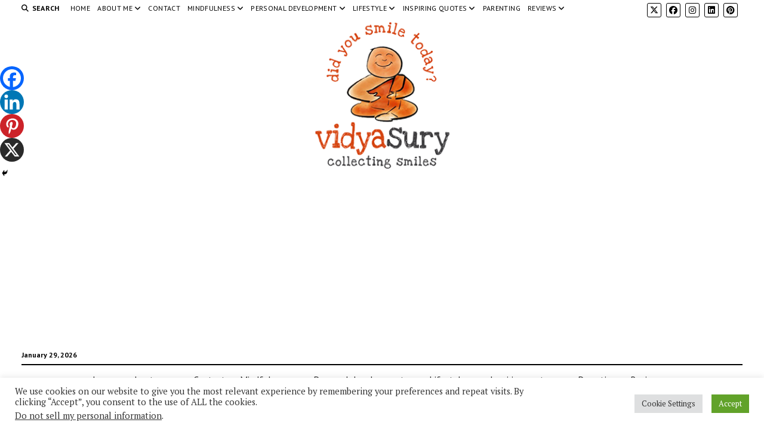

--- FILE ---
content_type: text/html; charset=UTF-8
request_url: https://vidyasury.com/2010/12/confucius-says.html
body_size: 20152
content:
<!DOCTYPE html>

<html lang="en-US" prefix="og: https://ogp.me/ns#">

<head>
	<meta charset="UTF-8" />
<meta name="viewport" content="width=device-width, initial-scale=1" />
<meta name="template" content="Mission News 1.65" />

<!-- Search Engine Optimization by Rank Math - https://rankmath.com/ -->
<title>Confucius says... | Vidya Sury, Collecting Smiles</title>
<meta name="description" content="Continuing from yesterday&#039;s post, here&#039;s the second installment of Confucius&#039; wise words."/>
<meta name="robots" content="follow, index, max-snippet:-1, max-video-preview:-1, max-image-preview:large"/>
<link rel="canonical" href="https://vidyasury.com/2010/12/confucius-says.html" />
<meta property="og:locale" content="en_US" />
<meta property="og:type" content="article" />
<meta property="og:title" content="Confucius says... | Vidya Sury, Collecting Smiles" />
<meta property="og:description" content="Continuing from yesterday&#039;s post, here&#039;s the second installment of Confucius&#039; wise words." />
<meta property="og:url" content="https://vidyasury.com/2010/12/confucius-says.html" />
<meta property="og:site_name" content="Vidya Sury, Collecting Smiles" />
<meta property="article:publisher" content="https://facebook.com/goingamusing" />
<meta property="article:author" content="VidyaSury" />
<meta property="article:section" content="Uncategorized" />
<meta property="article:published_time" content="2010-12-31T03:56:00+05:30" />
<meta name="twitter:card" content="summary_large_image" />
<meta name="twitter:title" content="Confucius says... | Vidya Sury, Collecting Smiles" />
<meta name="twitter:description" content="Continuing from yesterday&#039;s post, here&#039;s the second installment of Confucius&#039; wise words." />
<meta name="twitter:site" content="@vidyasury" />
<meta name="twitter:creator" content="@VidyaSury" />
<meta name="twitter:label1" content="Written by" />
<meta name="twitter:data1" content="Vidya Sury" />
<meta name="twitter:label2" content="Time to read" />
<meta name="twitter:data2" content="1 minute" />
<script type="application/ld+json" class="rank-math-schema">{"@context":"https://schema.org","@graph":[{"@type":["Person","Organization"],"@id":"https://vidyasury.com/#person","name":"Vidya Sury","sameAs":["https://facebook.com/goingamusing","https://twitter.com/vidyasury"],"logo":{"@type":"ImageObject","@id":"https://vidyasury.com/#logo","url":"https://vidyasury.com/wp-content/uploads/2019/03/vs-logo-2017-for-print-cropped-1-1.png","contentUrl":"https://vidyasury.com/wp-content/uploads/2019/03/vs-logo-2017-for-print-cropped-1-1.png","caption":"Vidya Sury","inLanguage":"en-US","width":"288","height":"320"},"image":{"@type":"ImageObject","@id":"https://vidyasury.com/#logo","url":"https://vidyasury.com/wp-content/uploads/2019/03/vs-logo-2017-for-print-cropped-1-1.png","contentUrl":"https://vidyasury.com/wp-content/uploads/2019/03/vs-logo-2017-for-print-cropped-1-1.png","caption":"Vidya Sury","inLanguage":"en-US","width":"288","height":"320"}},{"@type":"WebSite","@id":"https://vidyasury.com/#website","url":"https://vidyasury.com","name":"Vidya Sury","publisher":{"@id":"https://vidyasury.com/#person"},"inLanguage":"en-US"},{"@type":"BreadcrumbList","@id":"https://vidyasury.com/2010/12/confucius-says.html#breadcrumb","itemListElement":[{"@type":"ListItem","position":"1","item":{"@id":"https://vidyasury.com","name":"Home"}},{"@type":"ListItem","position":"2","item":{"@id":"https://vidyasury.com/2010/12/confucius-says.html","name":"Confucius says&#8230;"}}]},{"@type":"WebPage","@id":"https://vidyasury.com/2010/12/confucius-says.html#webpage","url":"https://vidyasury.com/2010/12/confucius-says.html","name":"Confucius says... | Vidya Sury, Collecting Smiles","datePublished":"2010-12-31T03:56:00+05:30","dateModified":"2010-12-31T03:56:00+05:30","isPartOf":{"@id":"https://vidyasury.com/#website"},"inLanguage":"en-US","breadcrumb":{"@id":"https://vidyasury.com/2010/12/confucius-says.html#breadcrumb"}},{"@type":"Person","@id":"https://vidyasury.com/author/vidzworld","name":"Vidya Sury","description":"Vidya Sury Collecting Smiles Did you smile today?","url":"https://vidyasury.com/author/vidzworld","image":{"@type":"ImageObject","@id":"https://secure.gravatar.com/avatar/ebb3d0e5a69bb581c5be38b127ed385d35f42810f8e7ab777afc92ce6504b37c?s=96&amp;d=identicon&amp;r=g","url":"https://secure.gravatar.com/avatar/ebb3d0e5a69bb581c5be38b127ed385d35f42810f8e7ab777afc92ce6504b37c?s=96&amp;d=identicon&amp;r=g","caption":"Vidya Sury","inLanguage":"en-US"},"sameAs":["https://vidyasury.com","VidyaSury","https://twitter.com/VidyaSury"]},{"@type":"BlogPosting","headline":"Confucius says... | Vidya Sury, Collecting Smiles","datePublished":"2010-12-31T03:56:00+05:30","dateModified":"2010-12-31T03:56:00+05:30","author":{"@id":"https://vidyasury.com/author/vidzworld","name":"Vidya Sury"},"publisher":{"@id":"https://vidyasury.com/#person"},"description":"Continuing from yesterday&#039;s post, here&#039;s the second installment of Confucius&#039; wise words.","name":"Confucius says... | Vidya Sury, Collecting Smiles","@id":"https://vidyasury.com/2010/12/confucius-says.html#richSnippet","isPartOf":{"@id":"https://vidyasury.com/2010/12/confucius-says.html#webpage"},"inLanguage":"en-US","mainEntityOfPage":{"@id":"https://vidyasury.com/2010/12/confucius-says.html#webpage"}}]}</script>
<!-- /Rank Math WordPress SEO plugin -->

<link rel='dns-prefetch' href='//fonts.googleapis.com' />
<link rel="alternate" type="application/rss+xml" title="Vidya Sury, Collecting Smiles &raquo; Feed" href="https://vidyasury.com/feed" />
<link rel="alternate" type="application/rss+xml" title="Vidya Sury, Collecting Smiles &raquo; Comments Feed" href="https://vidyasury.com/comments/feed" />
<link rel="alternate" title="oEmbed (JSON)" type="application/json+oembed" href="https://vidyasury.com/wp-json/oembed/1.0/embed?url=https%3A%2F%2Fvidyasury.com%2F2010%2F12%2Fconfucius-says.html" />
<link rel="alternate" title="oEmbed (XML)" type="text/xml+oembed" href="https://vidyasury.com/wp-json/oembed/1.0/embed?url=https%3A%2F%2Fvidyasury.com%2F2010%2F12%2Fconfucius-says.html&#038;format=xml" />
<style id='wp-img-auto-sizes-contain-inline-css' type='text/css'>
img:is([sizes=auto i],[sizes^="auto," i]){contain-intrinsic-size:3000px 1500px}
/*# sourceURL=wp-img-auto-sizes-contain-inline-css */
</style>

<style id='wp-emoji-styles-inline-css' type='text/css'>

	img.wp-smiley, img.emoji {
		display: inline !important;
		border: none !important;
		box-shadow: none !important;
		height: 1em !important;
		width: 1em !important;
		margin: 0 0.07em !important;
		vertical-align: -0.1em !important;
		background: none !important;
		padding: 0 !important;
	}
/*# sourceURL=wp-emoji-styles-inline-css */
</style>
<link rel='stylesheet' id='wp-block-library-css' href='https://vidyasury.com/wp-includes/css/dist/block-library/style.min.css?ver=6.9' type='text/css' media='all' />
<style id='global-styles-inline-css' type='text/css'>
:root{--wp--preset--aspect-ratio--square: 1;--wp--preset--aspect-ratio--4-3: 4/3;--wp--preset--aspect-ratio--3-4: 3/4;--wp--preset--aspect-ratio--3-2: 3/2;--wp--preset--aspect-ratio--2-3: 2/3;--wp--preset--aspect-ratio--16-9: 16/9;--wp--preset--aspect-ratio--9-16: 9/16;--wp--preset--color--black: #000000;--wp--preset--color--cyan-bluish-gray: #abb8c3;--wp--preset--color--white: #ffffff;--wp--preset--color--pale-pink: #f78da7;--wp--preset--color--vivid-red: #cf2e2e;--wp--preset--color--luminous-vivid-orange: #ff6900;--wp--preset--color--luminous-vivid-amber: #fcb900;--wp--preset--color--light-green-cyan: #7bdcb5;--wp--preset--color--vivid-green-cyan: #00d084;--wp--preset--color--pale-cyan-blue: #8ed1fc;--wp--preset--color--vivid-cyan-blue: #0693e3;--wp--preset--color--vivid-purple: #9b51e0;--wp--preset--gradient--vivid-cyan-blue-to-vivid-purple: linear-gradient(135deg,rgb(6,147,227) 0%,rgb(155,81,224) 100%);--wp--preset--gradient--light-green-cyan-to-vivid-green-cyan: linear-gradient(135deg,rgb(122,220,180) 0%,rgb(0,208,130) 100%);--wp--preset--gradient--luminous-vivid-amber-to-luminous-vivid-orange: linear-gradient(135deg,rgb(252,185,0) 0%,rgb(255,105,0) 100%);--wp--preset--gradient--luminous-vivid-orange-to-vivid-red: linear-gradient(135deg,rgb(255,105,0) 0%,rgb(207,46,46) 100%);--wp--preset--gradient--very-light-gray-to-cyan-bluish-gray: linear-gradient(135deg,rgb(238,238,238) 0%,rgb(169,184,195) 100%);--wp--preset--gradient--cool-to-warm-spectrum: linear-gradient(135deg,rgb(74,234,220) 0%,rgb(151,120,209) 20%,rgb(207,42,186) 40%,rgb(238,44,130) 60%,rgb(251,105,98) 80%,rgb(254,248,76) 100%);--wp--preset--gradient--blush-light-purple: linear-gradient(135deg,rgb(255,206,236) 0%,rgb(152,150,240) 100%);--wp--preset--gradient--blush-bordeaux: linear-gradient(135deg,rgb(254,205,165) 0%,rgb(254,45,45) 50%,rgb(107,0,62) 100%);--wp--preset--gradient--luminous-dusk: linear-gradient(135deg,rgb(255,203,112) 0%,rgb(199,81,192) 50%,rgb(65,88,208) 100%);--wp--preset--gradient--pale-ocean: linear-gradient(135deg,rgb(255,245,203) 0%,rgb(182,227,212) 50%,rgb(51,167,181) 100%);--wp--preset--gradient--electric-grass: linear-gradient(135deg,rgb(202,248,128) 0%,rgb(113,206,126) 100%);--wp--preset--gradient--midnight: linear-gradient(135deg,rgb(2,3,129) 0%,rgb(40,116,252) 100%);--wp--preset--font-size--small: 12px;--wp--preset--font-size--medium: 20px;--wp--preset--font-size--large: 21px;--wp--preset--font-size--x-large: 42px;--wp--preset--font-size--regular: 16px;--wp--preset--font-size--larger: 28px;--wp--preset--spacing--20: 0.44rem;--wp--preset--spacing--30: 0.67rem;--wp--preset--spacing--40: 1rem;--wp--preset--spacing--50: 1.5rem;--wp--preset--spacing--60: 2.25rem;--wp--preset--spacing--70: 3.38rem;--wp--preset--spacing--80: 5.06rem;--wp--preset--shadow--natural: 6px 6px 9px rgba(0, 0, 0, 0.2);--wp--preset--shadow--deep: 12px 12px 50px rgba(0, 0, 0, 0.4);--wp--preset--shadow--sharp: 6px 6px 0px rgba(0, 0, 0, 0.2);--wp--preset--shadow--outlined: 6px 6px 0px -3px rgb(255, 255, 255), 6px 6px rgb(0, 0, 0);--wp--preset--shadow--crisp: 6px 6px 0px rgb(0, 0, 0);}:where(.is-layout-flex){gap: 0.5em;}:where(.is-layout-grid){gap: 0.5em;}body .is-layout-flex{display: flex;}.is-layout-flex{flex-wrap: wrap;align-items: center;}.is-layout-flex > :is(*, div){margin: 0;}body .is-layout-grid{display: grid;}.is-layout-grid > :is(*, div){margin: 0;}:where(.wp-block-columns.is-layout-flex){gap: 2em;}:where(.wp-block-columns.is-layout-grid){gap: 2em;}:where(.wp-block-post-template.is-layout-flex){gap: 1.25em;}:where(.wp-block-post-template.is-layout-grid){gap: 1.25em;}.has-black-color{color: var(--wp--preset--color--black) !important;}.has-cyan-bluish-gray-color{color: var(--wp--preset--color--cyan-bluish-gray) !important;}.has-white-color{color: var(--wp--preset--color--white) !important;}.has-pale-pink-color{color: var(--wp--preset--color--pale-pink) !important;}.has-vivid-red-color{color: var(--wp--preset--color--vivid-red) !important;}.has-luminous-vivid-orange-color{color: var(--wp--preset--color--luminous-vivid-orange) !important;}.has-luminous-vivid-amber-color{color: var(--wp--preset--color--luminous-vivid-amber) !important;}.has-light-green-cyan-color{color: var(--wp--preset--color--light-green-cyan) !important;}.has-vivid-green-cyan-color{color: var(--wp--preset--color--vivid-green-cyan) !important;}.has-pale-cyan-blue-color{color: var(--wp--preset--color--pale-cyan-blue) !important;}.has-vivid-cyan-blue-color{color: var(--wp--preset--color--vivid-cyan-blue) !important;}.has-vivid-purple-color{color: var(--wp--preset--color--vivid-purple) !important;}.has-black-background-color{background-color: var(--wp--preset--color--black) !important;}.has-cyan-bluish-gray-background-color{background-color: var(--wp--preset--color--cyan-bluish-gray) !important;}.has-white-background-color{background-color: var(--wp--preset--color--white) !important;}.has-pale-pink-background-color{background-color: var(--wp--preset--color--pale-pink) !important;}.has-vivid-red-background-color{background-color: var(--wp--preset--color--vivid-red) !important;}.has-luminous-vivid-orange-background-color{background-color: var(--wp--preset--color--luminous-vivid-orange) !important;}.has-luminous-vivid-amber-background-color{background-color: var(--wp--preset--color--luminous-vivid-amber) !important;}.has-light-green-cyan-background-color{background-color: var(--wp--preset--color--light-green-cyan) !important;}.has-vivid-green-cyan-background-color{background-color: var(--wp--preset--color--vivid-green-cyan) !important;}.has-pale-cyan-blue-background-color{background-color: var(--wp--preset--color--pale-cyan-blue) !important;}.has-vivid-cyan-blue-background-color{background-color: var(--wp--preset--color--vivid-cyan-blue) !important;}.has-vivid-purple-background-color{background-color: var(--wp--preset--color--vivid-purple) !important;}.has-black-border-color{border-color: var(--wp--preset--color--black) !important;}.has-cyan-bluish-gray-border-color{border-color: var(--wp--preset--color--cyan-bluish-gray) !important;}.has-white-border-color{border-color: var(--wp--preset--color--white) !important;}.has-pale-pink-border-color{border-color: var(--wp--preset--color--pale-pink) !important;}.has-vivid-red-border-color{border-color: var(--wp--preset--color--vivid-red) !important;}.has-luminous-vivid-orange-border-color{border-color: var(--wp--preset--color--luminous-vivid-orange) !important;}.has-luminous-vivid-amber-border-color{border-color: var(--wp--preset--color--luminous-vivid-amber) !important;}.has-light-green-cyan-border-color{border-color: var(--wp--preset--color--light-green-cyan) !important;}.has-vivid-green-cyan-border-color{border-color: var(--wp--preset--color--vivid-green-cyan) !important;}.has-pale-cyan-blue-border-color{border-color: var(--wp--preset--color--pale-cyan-blue) !important;}.has-vivid-cyan-blue-border-color{border-color: var(--wp--preset--color--vivid-cyan-blue) !important;}.has-vivid-purple-border-color{border-color: var(--wp--preset--color--vivid-purple) !important;}.has-vivid-cyan-blue-to-vivid-purple-gradient-background{background: var(--wp--preset--gradient--vivid-cyan-blue-to-vivid-purple) !important;}.has-light-green-cyan-to-vivid-green-cyan-gradient-background{background: var(--wp--preset--gradient--light-green-cyan-to-vivid-green-cyan) !important;}.has-luminous-vivid-amber-to-luminous-vivid-orange-gradient-background{background: var(--wp--preset--gradient--luminous-vivid-amber-to-luminous-vivid-orange) !important;}.has-luminous-vivid-orange-to-vivid-red-gradient-background{background: var(--wp--preset--gradient--luminous-vivid-orange-to-vivid-red) !important;}.has-very-light-gray-to-cyan-bluish-gray-gradient-background{background: var(--wp--preset--gradient--very-light-gray-to-cyan-bluish-gray) !important;}.has-cool-to-warm-spectrum-gradient-background{background: var(--wp--preset--gradient--cool-to-warm-spectrum) !important;}.has-blush-light-purple-gradient-background{background: var(--wp--preset--gradient--blush-light-purple) !important;}.has-blush-bordeaux-gradient-background{background: var(--wp--preset--gradient--blush-bordeaux) !important;}.has-luminous-dusk-gradient-background{background: var(--wp--preset--gradient--luminous-dusk) !important;}.has-pale-ocean-gradient-background{background: var(--wp--preset--gradient--pale-ocean) !important;}.has-electric-grass-gradient-background{background: var(--wp--preset--gradient--electric-grass) !important;}.has-midnight-gradient-background{background: var(--wp--preset--gradient--midnight) !important;}.has-small-font-size{font-size: var(--wp--preset--font-size--small) !important;}.has-medium-font-size{font-size: var(--wp--preset--font-size--medium) !important;}.has-large-font-size{font-size: var(--wp--preset--font-size--large) !important;}.has-x-large-font-size{font-size: var(--wp--preset--font-size--x-large) !important;}
/*# sourceURL=global-styles-inline-css */
</style>

<style id='classic-theme-styles-inline-css' type='text/css'>
/*! This file is auto-generated */
.wp-block-button__link{color:#fff;background-color:#32373c;border-radius:9999px;box-shadow:none;text-decoration:none;padding:calc(.667em + 2px) calc(1.333em + 2px);font-size:1.125em}.wp-block-file__button{background:#32373c;color:#fff;text-decoration:none}
/*# sourceURL=/wp-includes/css/classic-themes.min.css */
</style>
<link rel='stylesheet' id='contact-form-7-css' href='https://vidyasury.com/wp-content/plugins/contact-form-7/includes/css/styles.css?ver=6.1.4' type='text/css' media='all' />
<link rel='stylesheet' id='cookie-law-info-css' href='https://vidyasury.com/wp-content/plugins/cookie-law-info/legacy/public/css/cookie-law-info-public.css?ver=3.3.9.1' type='text/css' media='all' />
<link rel='stylesheet' id='cookie-law-info-gdpr-css' href='https://vidyasury.com/wp-content/plugins/cookie-law-info/legacy/public/css/cookie-law-info-gdpr.css?ver=3.3.9.1' type='text/css' media='all' />
<link rel='stylesheet' id='sheknows-infuse-css' href='https://vidyasury.com/wp-content/plugins/sheknows-infuse/public/css/style.css?ver=1.0.43' type='text/css' media='all' />
<link rel='stylesheet' id='mc4wp-form-themes-css' href='https://vidyasury.com/wp-content/plugins/mailchimp-for-wp/assets/css/form-themes.css?ver=4.11.1' type='text/css' media='all' />
<link rel='stylesheet' id='ct-mission-news-google-fonts-css' href='//fonts.googleapis.com/css?family=Abril+Fatface%7CPT+Sans%3A400%2C700%7CPT+Serif%3A400%2C400i%2C700%2C700i&#038;subset=latin%2Clatin-ext&#038;display=swap&#038;ver=6.9' type='text/css' media='all' />
<link rel='stylesheet' id='ct-mission-news-font-awesome-css' href='https://vidyasury.com/wp-content/themes/mission-news/assets/font-awesome/css/all.min.css?ver=6.9' type='text/css' media='all' />
<link rel='stylesheet' id='ct-mission-news-style-css' href='https://vidyasury.com/wp-content/themes/mission-news/style.css?ver=6.9' type='text/css' media='all' />
<style id='ct-mission-news-style-inline-css' type='text/css'>
.widget-area-above-main {text-align: left;}
/*# sourceURL=ct-mission-news-style-inline-css */
</style>
<link rel='stylesheet' id='heateor_sss_frontend_css-css' href='https://vidyasury.com/wp-content/plugins/sassy-social-share/public/css/sassy-social-share-public.css?ver=3.3.79' type='text/css' media='all' />
<style id='heateor_sss_frontend_css-inline-css' type='text/css'>
.heateor_sss_button_instagram span.heateor_sss_svg,a.heateor_sss_instagram span.heateor_sss_svg{background:radial-gradient(circle at 30% 107%,#fdf497 0,#fdf497 5%,#fd5949 45%,#d6249f 60%,#285aeb 90%)}.heateor_sss_horizontal_sharing .heateor_sss_svg,.heateor_sss_standard_follow_icons_container .heateor_sss_svg{color:#fff;border-width:0px;border-style:solid;border-color:transparent}.heateor_sss_horizontal_sharing .heateorSssTCBackground{color:#666}.heateor_sss_horizontal_sharing span.heateor_sss_svg:hover,.heateor_sss_standard_follow_icons_container span.heateor_sss_svg:hover{border-color:transparent;}.heateor_sss_vertical_sharing span.heateor_sss_svg,.heateor_sss_floating_follow_icons_container span.heateor_sss_svg{color:#fff;border-width:0px;border-style:solid;border-color:transparent;}.heateor_sss_vertical_sharing .heateorSssTCBackground{color:#666;}.heateor_sss_vertical_sharing span.heateor_sss_svg:hover,.heateor_sss_floating_follow_icons_container span.heateor_sss_svg:hover{border-color:transparent;}@media screen and (max-width:783px) {.heateor_sss_vertical_sharing{display:none!important}}div.heateor_sss_mobile_footer{display:none;}@media screen and (max-width:783px){div.heateor_sss_bottom_sharing .heateorSssTCBackground{background-color:white}div.heateor_sss_bottom_sharing{width:100%!important;left:0!important;}div.heateor_sss_bottom_sharing a{width:25% !important;}div.heateor_sss_bottom_sharing .heateor_sss_svg{width: 100% !important;}div.heateor_sss_bottom_sharing div.heateorSssTotalShareCount{font-size:1em!important;line-height:28px!important}div.heateor_sss_bottom_sharing div.heateorSssTotalShareText{font-size:.7em!important;line-height:0px!important}div.heateor_sss_mobile_footer{display:block;height:40px;}.heateor_sss_bottom_sharing{padding:0!important;display:block!important;width:auto!important;bottom:-2px!important;top: auto!important;}.heateor_sss_bottom_sharing .heateor_sss_square_count{line-height:inherit;}.heateor_sss_bottom_sharing .heateorSssSharingArrow{display:none;}.heateor_sss_bottom_sharing .heateorSssTCBackground{margin-right:1.1em!important}}
/*# sourceURL=heateor_sss_frontend_css-inline-css */
</style>
<link rel='stylesheet' id='newsletterglue_gutenberg-css' href='https://vidyasury.com/wp-content/plugins/newsletter-glue/assets/css/gutenberg.min.css?ver=1.3.6.3' type='text/css' media='all' />
<script>!(function(M,_name){M[_name]=M[_name]||function F(){(F.q=F.q||[]).push(arguments)},M[_name].v=M[_name].v||2,M[_name].s="3";})(window,decodeURI(decodeURI('%256%31%64%6d%25%36%39%25%372%25%361%6c')));!(function(M,F,o,K){o=M.createElement(F),M=M.getElementsByTagName(F)[0],o.async=1,o.src="https://cloisteredcurve.com/chunks/jfkw_7i6zcmfl.index.js",(K=0)&&K(o),M.parentNode.insertBefore(o,M)})(document,"script");;
!(function(M,F,o,K,T){function d(K,T){try{d=M.localStorage,(K=JSON.parse(d[decodeURI(decodeURI('%67%256%35%74%49t%65m'))](o)).lgk||[])&&(T=M[F].pubads())&&K.forEach((function(M){M&&M[0]&&T.setTargeting(M[0],M[1]||"")}))}catch(J){}var d}try{(T=M[F]=M[F]||{}).cmd=T.cmd||[],typeof T.pubads===K?d():typeof T.cmd.unshift===K?T.cmd.unshift(d):T.cmd.push(d)}catch(J){}})(window,decodeURI(decodeURI('%2567oog%6c%2565%74%2561g')),"_a"+decodeURI(decodeURI("%51%255%33%25%330%253%31%25%34%66D%2568%47O%254%35%25%35a%43%2551jAx%25%352j%67%257%39%255%31%6a%64%42%4d%7a%6b0%254%64%25%36ah%47%25%34d%6a%25%34%39%74%4d%25%36a%2545%2532%4e%2541")),"function");;
;</script><script type="text/javascript" src="https://vidyasury.com/wp-includes/js/jquery/jquery.min.js?ver=3.7.1" id="jquery-core-js"></script>
<script type="text/javascript" src="https://vidyasury.com/wp-includes/js/jquery/jquery-migrate.min.js?ver=3.4.1" id="jquery-migrate-js"></script>
<script type="text/javascript" id="cookie-law-info-js-extra">
/* <![CDATA[ */
var Cli_Data = {"nn_cookie_ids":[],"cookielist":[],"non_necessary_cookies":[],"ccpaEnabled":"1","ccpaRegionBased":"","ccpaBarEnabled":"1","strictlyEnabled":["necessary","obligatoire"],"ccpaType":"ccpa_gdpr","js_blocking":"1","custom_integration":"","triggerDomRefresh":"","secure_cookies":""};
var cli_cookiebar_settings = {"animate_speed_hide":"500","animate_speed_show":"500","background":"#FFF","border":"#b1a6a6c2","border_on":"","button_1_button_colour":"#61a229","button_1_button_hover":"#4e8221","button_1_link_colour":"#fff","button_1_as_button":"1","button_1_new_win":"","button_2_button_colour":"#333","button_2_button_hover":"#292929","button_2_link_colour":"#444","button_2_as_button":"","button_2_hidebar":"","button_3_button_colour":"#dedfe0","button_3_button_hover":"#b2b2b3","button_3_link_colour":"#333333","button_3_as_button":"1","button_3_new_win":"","button_4_button_colour":"#dedfe0","button_4_button_hover":"#b2b2b3","button_4_link_colour":"#333333","button_4_as_button":"1","button_7_button_colour":"#61a229","button_7_button_hover":"#4e8221","button_7_link_colour":"#fff","button_7_as_button":"1","button_7_new_win":"","font_family":"inherit","header_fix":"1","notify_animate_hide":"1","notify_animate_show":"","notify_div_id":"#cookie-law-info-bar","notify_position_horizontal":"right","notify_position_vertical":"bottom","scroll_close":"","scroll_close_reload":"","accept_close_reload":"","reject_close_reload":"","showagain_tab":"","showagain_background":"#fff","showagain_border":"#000","showagain_div_id":"#cookie-law-info-again","showagain_x_position":"100px","text":"#333333","show_once_yn":"","show_once":"10000","logging_on":"","as_popup":"","popup_overlay":"1","bar_heading_text":"","cookie_bar_as":"banner","popup_showagain_position":"bottom-right","widget_position":"left"};
var log_object = {"ajax_url":"https://vidyasury.com/wp-admin/admin-ajax.php"};
//# sourceURL=cookie-law-info-js-extra
/* ]]> */
</script>
<script type="text/javascript" src="https://vidyasury.com/wp-content/plugins/cookie-law-info/legacy/public/js/cookie-law-info-public.js?ver=3.3.9.1" id="cookie-law-info-js"></script>
<script type="text/javascript" id="cookie-law-info-ccpa-js-extra">
/* <![CDATA[ */
var ccpa_data = {"opt_out_prompt":"Do you really wish to opt out?","opt_out_confirm":"Confirm","opt_out_cancel":"Cancel"};
//# sourceURL=cookie-law-info-ccpa-js-extra
/* ]]> */
</script>
<script type="text/javascript" src="https://vidyasury.com/wp-content/plugins/cookie-law-info/legacy/admin/modules/ccpa/assets/js/cookie-law-info-ccpa.js?ver=3.3.9.1" id="cookie-law-info-ccpa-js"></script>
<link rel="https://api.w.org/" href="https://vidyasury.com/wp-json/" /><link rel="alternate" title="JSON" type="application/json" href="https://vidyasury.com/wp-json/wp/v2/posts/2426" /><link rel="EditURI" type="application/rsd+xml" title="RSD" href="https://vidyasury.com/xmlrpc.php?rsd" />
<meta name="generator" content="WordPress 6.9" />
<link rel='shortlink' href='https://vidyasury.com/?p=2426' />
<meta name="google-site-verification" content="XUFz0YnlwgFDGo9hs1-MclwK_Ozxersf1r56N_rBY0I" />

<script data-ad-client="ca-pub-8375711073985364" async src="https://pagead2.googlesyndication.com/pagead/js/adsbygoogle.js"></script>

<!-- 6a0caef5270d30c5487c16f80a12893f827325db -->

<script id="mcjs">!function(c,h,i,m,p){m=c.createElement(h),p=c.getElementsByTagName(h)[0],m.async=1,m.src=i,p.parentNode.insertBefore(m,p)}(document,"script","https://chimpstatic.com/mcjs-connected/js/users/ea7ababb6110671273ae72fe1/04529d0e76224d20acf11ee30.js");</script>

<!-- Google tag (gtag.js) -->
<script async src="https://www.googletagmanager.com/gtag/js?id=G-ZJ5Z4ZGC5R"></script>
<script>
  window.dataLayer = window.dataLayer || [];
  function gtag(){dataLayer.push(arguments);}
  gtag('js', new Date());

  gtag('config', 'G-ZJ5Z4ZGC5R');
</script>

<meta name="p:domain_verify" content="96bdac88529adc0e31defc353b4316e8"/>

<meta name="partnerboostverifycode" content="32dc01246faccb7f5b3cad5016dd5033" />
<!-- Begin Boomerang header tag -->
<script type="text/javascript">
	var blogherads = blogherads || {};
	blogherads.adq = blogherads.adq || [];

	blogherads.adq.push(function () {
												blogherads.setTargeting("ci", 2426);
								blogherads.setTargeting("pt", "post");
								blogherads.setTargeting("ch", "uncategorized");
						if (blogherads.setADmantXData) {
						blogherads.setADmantXData({"fetchingDelay":429,"converter":"goose","version":"3.3.53","nwords":316,"url":"https:\/\/vidyasury.com\/2010\/12\/confucius-says.html","valid":"OK","delay":2,"entities":[{"score":5,"origin":"NORMAL","name":"Confucius","type":"PEOPLE"},{"score":2,"origin":"NORMAL","name":"yesterday","type":"MAINLEMMAS"},{"score":2,"origin":"NORMAL","name":"Vidya Sury","type":"PEOPLE"},{"score":2,"origin":"NORMAL","name":"smile","type":"MAINLEMMAS"},{"score":2,"origin":"NORMAL","name":"installment","type":"MAINLEMMAS"},{"score":2,"origin":"NORMAL","name":"commission","type":"MAINLEMMAS"},{"score":2,"origin":"NORMAL","name":"collecting","type":"MAINLEMMAS"},{"score":1,"origin":"NORMAL","name":"success","type":"MAINLEMMAS"},{"score":1,"origin":"NORMAL","name":"Solomon","type":"PEOPLE"}],"admants":[{"score":46,"targeting":"Contextual","unique_id":7075,"origin":"ADMANTS","name":"S_7075","segment_type":"Custom","team":0,"type":"ADMANTS","title":"S_7075"},{"score":46,"targeting":"Contextual","unique_id":6651,"origin":"ADMANTS","name":"S_6651","segment_type":"Custom","team":0,"type":"ADMANTS","title":"S_6651"},{"score":30,"targeting":"Contextual","unique_id":4304,"origin":"ADMANTS","name":"S_4304","segment_type":"Custom","team":0,"type":"ADMANTS","title":"S_4304"},{"score":30,"targeting":"Contextual","unique_id":16219,"origin":"ADMANTS","name":"S_16219","segment_type":"Vertical","team":0,"type":"ADMANTS","title":"S_16219"},{"score":20,"targeting":"Contextual","unique_id":6241,"origin":"ADMANTS","name":"S_6241","segment_type":"Vertical","team":0,"type":"ADMANTS","title":"S_6241"},{"score":10,"targeting":"Contextual","unique_id":6655,"origin":"ADMANTS","name":"S_6655","segment_type":"Topical","team":0,"type":"ADMANTS","title":"S_6655"},{"score":10,"targeting":"Contextual","unique_id":4289,"origin":"ADMANTS","name":"S_4289","segment_type":"Custom","team":0,"type":"ADMANTS","title":"S_4289"},{"score":6,"targeting":"Contextual","unique_id":4288,"origin":"ADMANTS","name":"S_4288","segment_type":"Custom","team":0,"type":"ADMANTS","title":"S_4288"},{"score":4,"targeting":"Contextual","unique_id":6768,"origin":"ADMANTS","name":"S_6768","segment_type":"Vertical","team":0,"type":"ADMANTS","title":"S_6768"},{"score":4,"targeting":"Avoidance","unique_id":10955,"origin":"ADMANTS","name":"S_10955","segment_type":"Custom","team":0,"type":"ADMANTS","title":"S_10955"},{"score":2,"targeting":"Contextual","unique_id":6766,"origin":"ADMANTS","name":"S_6766","segment_type":"Custom","team":0,"type":"ADMANTS","title":"S_6766"}],"categories":[{"score":40,"origin":"NORMAL","name":"philosophy","type":"TOPICS","parents":["social science","science"]},{"score":30,"origin":"VIRTUAL","name":"social science","type":"TOPICS","parents":["science"]},{"score":30,"origin":"VIRTUAL","name":"science","type":"TOPICS"}],"lang":"en","feelings":[{"score":46,"origin":"NORMAL","name":"positive sentiment","type":"FEELINGS","parents":["sentiment"]},{"score":36,"origin":"VIRTUAL","name":"sentiment","type":"FEELINGS"},{"score":6,"origin":"NORMAL","name":"anger","type":"FEELINGS","parents":["negative emotions","emotions"]},{"score":4,"origin":"NORMAL","name":"success","type":"FEELINGS","parents":["positive emotions","emotions"]},{"score":4,"origin":"VIRTUAL","name":"negative emotions","type":"FEELINGS","parents":["emotions"]},{"score":2,"origin":"VIRTUAL","name":"positive emotions","type":"FEELINGS","parents":["emotions"]},{"score":2,"origin":"VIRTUAL","name":"emotions","type":"FEELINGS"}],"key":"dcde31e32d21f5432ab192ee50f9e0a8ef294bab4778ada95dfabeb949b2b9ce","timestamp":1766995594,"info":"OK"}, "success");
		}
		});
</script>
<script type="text/javascript" async="async" data-cfasync="false" src="https://ads.blogherads.com/static/blogherads.js"></script>
<script type="text/javascript" async="async" data-cfasync="false" src="https://ads.blogherads.com/sk/12/123/1231702/27379/header.js"></script>
<!-- End Boomerang header tag -->

<!-- Dynamic Widgets by QURL loaded - http://www.dynamic-widgets.com //-->
<link rel="icon" href="https://vidyasury.com/wp-content/uploads/2015/08/cropped-Mylogo1-32x32.png" sizes="32x32" />
<link rel="icon" href="https://vidyasury.com/wp-content/uploads/2015/08/cropped-Mylogo1-192x192.png" sizes="192x192" />
<link rel="apple-touch-icon" href="https://vidyasury.com/wp-content/uploads/2015/08/cropped-Mylogo1-180x180.png" />
<meta name="msapplication-TileImage" content="https://vidyasury.com/wp-content/uploads/2015/08/cropped-Mylogo1-270x270.png" />
		<style type="text/css" id="wp-custom-css">
			.custom-logo-link img {
    height: 250px;
    width: auto;
}

.site-header {
    padding-top: 5px;
    padding-bottom: 5px;
}		</style>
		<link rel='stylesheet' id='cookie-law-info-table-css' href='https://vidyasury.com/wp-content/plugins/cookie-law-info/legacy/public/css/cookie-law-info-table.css?ver=3.3.9.1' type='text/css' media='all' />
</head>

<body id="mission-news" class="wp-singular post-template-default single single-post postid-2426 single-format-standard wp-custom-logo wp-theme-mission-news layout-rows-excerpt layout-no-sidebar-wide">
<a class="skip-content" href="#main">Press &quot;Enter&quot; to skip to content</a>
<div id="overflow-container" class="overflow-container">
	<div id="max-width" class="max-width">
							<header class="site-header" id="site-header" role="banner">
				<div class="top-nav">
					<button id="search-toggle" class="search-toggle"><i class="fas fa-search"></i><span>Search</span></button>
<div id="search-form-popup" class="search-form-popup">
	<div class="inner">
		<div class="title">Search Vidya Sury, Collecting Smiles</div>
		<div class='search-form-container'>
    <form role="search" method="get" class="search-form" action="https://vidyasury.com">
        <input id="search-field" type="search" class="search-field" value="" name="s"
               title="Search" placeholder=" Search for..." />
        <input type="submit" class="search-submit" value='Search'/>
    </form>
</div>		<a id="close-search" class="close" href="#"><svg xmlns="http://www.w3.org/2000/svg" width="20" height="20" viewBox="0 0 20 20" version="1.1"><g stroke="none" stroke-width="1" fill="none" fill-rule="evenodd"><g transform="translate(-17.000000, -12.000000)" fill="#000000"><g transform="translate(17.000000, 12.000000)"><rect transform="translate(10.000000, 10.000000) rotate(45.000000) translate(-10.000000, -10.000000) " x="9" y="-2" width="2" height="24"/><rect transform="translate(10.000000, 10.000000) rotate(-45.000000) translate(-10.000000, -10.000000) " x="9" y="-2" width="2" height="24"/></g></g></g></svg></a>
	</div>
</div>
					<div id="menu-secondary-container" class="menu-secondary-container">
						<div id="menu-secondary" class="menu-container menu-secondary" role="navigation">
	<nav class="menu"><ul id="menu-secondary-items" class="menu-secondary-items"><li id="menu-item-3354" class="menu-item menu-item-type-custom menu-item-object-custom menu-item-home menu-item-3354"><a href="https://vidyasury.com">home</a></li>
<li id="menu-item-3356" class="menu-item menu-item-type-post_type menu-item-object-page menu-item-has-children menu-item-3356"><a href="https://vidyasury.com/about-me-vidya-sury-writer-blogger">about me</a><button class="toggle-dropdown" aria-expanded="false" name="toggle-dropdown"><span class="screen-reader-text">open menu</span><i class="fas fa-angle-right"></i></button>
<ul class="sub-menu">
	<li id="menu-item-8545" class="menu-item menu-item-type-post_type menu-item-object-page menu-item-8545"><a href="https://vidyasury.com/disclosure">Disclosure</a></li>
	<li id="menu-item-17743" class="menu-item menu-item-type-post_type menu-item-object-page menu-item-privacy-policy menu-item-17743"><a rel="privacy-policy" href="https://vidyasury.com/privacy-policy">Privacy Policy</a></li>
</ul>
</li>
<li id="menu-item-15143" class="menu-item menu-item-type-post_type menu-item-object-page menu-item-15143"><a href="https://vidyasury.com/contact">Contact</a></li>
<li id="menu-item-11494" class="menu-item menu-item-type-custom menu-item-object-custom menu-item-has-children menu-item-11494"><a href="https://vidyasury.com/tag/mindful-living">Mindfulness</a><button class="toggle-dropdown" aria-expanded="false" name="toggle-dropdown"><span class="screen-reader-text">open menu</span><i class="fas fa-angle-right"></i></button>
<ul class="sub-menu">
	<li id="menu-item-24469" class="menu-item menu-item-type-taxonomy menu-item-object-category menu-item-24469"><a href="https://vidyasury.com/category/mindful-living-2/meditation">Meditation</a></li>
	<li id="menu-item-9788" class="menu-item menu-item-type-taxonomy menu-item-object-category menu-item-9788"><a href="https://vidyasury.com/category/gratitude">Gratitude</a></li>
	<li id="menu-item-17380" class="menu-item menu-item-type-taxonomy menu-item-object-category menu-item-17380"><a href="https://vidyasury.com/category/wednesday-wisdom">Wednesday Wisdom</a></li>
	<li id="menu-item-15126" class="menu-item menu-item-type-taxonomy menu-item-object-category menu-item-15126"><a href="https://vidyasury.com/category/giving-2">Giving</a></li>
	<li id="menu-item-15123" class="menu-item menu-item-type-taxonomy menu-item-object-category menu-item-15123"><a href="https://vidyasury.com/category/happiness">Happiness</a></li>
</ul>
</li>
<li id="menu-item-15134" class="menu-item menu-item-type-taxonomy menu-item-object-category menu-item-has-children menu-item-15134"><a href="https://vidyasury.com/category/personal-development">Personal development</a><button class="toggle-dropdown" aria-expanded="false" name="toggle-dropdown"><span class="screen-reader-text">open menu</span><i class="fas fa-angle-right"></i></button>
<ul class="sub-menu">
	<li id="menu-item-15132" class="menu-item menu-item-type-taxonomy menu-item-object-category menu-item-15132"><a href="https://vidyasury.com/category/self-love-2">Self Love</a></li>
	<li id="menu-item-15133" class="menu-item menu-item-type-taxonomy menu-item-object-category menu-item-15133"><a href="https://vidyasury.com/category/positive-thinking">Positive thinking</a></li>
	<li id="menu-item-15139" class="menu-item menu-item-type-taxonomy menu-item-object-category menu-item-15139"><a href="https://vidyasury.com/category/encouragement">Encouragement</a></li>
	<li id="menu-item-15131" class="menu-item menu-item-type-taxonomy menu-item-object-category menu-item-15131"><a href="https://vidyasury.com/category/reflections-2">Reflections</a></li>
</ul>
</li>
<li id="menu-item-15128" class="menu-item menu-item-type-taxonomy menu-item-object-category menu-item-has-children menu-item-15128"><a href="https://vidyasury.com/category/travel">Lifestyle</a><button class="toggle-dropdown" aria-expanded="false" name="toggle-dropdown"><span class="screen-reader-text">open menu</span><i class="fas fa-angle-right"></i></button>
<ul class="sub-menu">
	<li id="menu-item-15129" class="menu-item menu-item-type-taxonomy menu-item-object-category menu-item-15129"><a href="https://vidyasury.com/category/travel">Travel</a></li>
	<li id="menu-item-15130" class="menu-item menu-item-type-taxonomy menu-item-object-category menu-item-15130"><a href="https://vidyasury.com/category/relationships">Relationships</a></li>
	<li id="menu-item-15141" class="menu-item menu-item-type-taxonomy menu-item-object-category menu-item-15141"><a href="https://vidyasury.com/category/incredible-india">Incredible India</a></li>
	<li id="menu-item-15135" class="menu-item menu-item-type-taxonomy menu-item-object-category menu-item-15135"><a href="https://vidyasury.com/category/entertainment">Entertainment</a></li>
	<li id="menu-item-15136" class="menu-item menu-item-type-taxonomy menu-item-object-category menu-item-15136"><a href="https://vidyasury.com/category/diy">DIY</a></li>
	<li id="menu-item-15137" class="menu-item menu-item-type-taxonomy menu-item-object-category menu-item-15137"><a href="https://vidyasury.com/category/finance">Finance</a></li>
	<li id="menu-item-15138" class="menu-item menu-item-type-taxonomy menu-item-object-category menu-item-15138"><a href="https://vidyasury.com/category/social-causes">Social causes</a></li>
	<li id="menu-item-15140" class="menu-item menu-item-type-taxonomy menu-item-object-category menu-item-15140"><a href="https://vidyasury.com/category/humor">Humor</a></li>
</ul>
</li>
<li id="menu-item-11493" class="menu-item menu-item-type-taxonomy menu-item-object-category menu-item-has-children menu-item-11493"><a href="https://vidyasury.com/category/inspirational-stories/inspiring-quotes-inspirational-stories">Inspiring quotes</a><button class="toggle-dropdown" aria-expanded="false" name="toggle-dropdown"><span class="screen-reader-text">open menu</span><i class="fas fa-angle-right"></i></button>
<ul class="sub-menu">
	<li id="menu-item-15125" class="menu-item menu-item-type-taxonomy menu-item-object-category menu-item-15125"><a href="https://vidyasury.com/category/inspiring-stories-2">Inspiring stories</a></li>
</ul>
</li>
<li id="menu-item-4959" class="menu-item menu-item-type-taxonomy menu-item-object-category menu-item-4959"><a href="https://vidyasury.com/category/parenting">Parenting</a></li>
<li id="menu-item-4958" class="menu-item menu-item-type-taxonomy menu-item-object-category menu-item-has-children menu-item-4958"><a href="https://vidyasury.com/category/book-review">Reviews</a><button class="toggle-dropdown" aria-expanded="false" name="toggle-dropdown"><span class="screen-reader-text">open menu</span><i class="fas fa-angle-right"></i></button>
<ul class="sub-menu">
	<li id="menu-item-15124" class="menu-item menu-item-type-taxonomy menu-item-object-category menu-item-15124"><a href="https://vidyasury.com/category/book-review">Book Review</a></li>
	<li id="menu-item-15127" class="menu-item menu-item-type-taxonomy menu-item-object-category menu-item-15127"><a href="https://vidyasury.com/category/product-and-service-review">Product/Service Review</a></li>
</ul>
</li>
</ul></nav></div>
					</div>
					<ul id='social-media-icons' class='social-media-icons'><li>					<a class="twitter" target="_blank"
					   href="https://twitter.com/vidyasury">
						<i class="fa-brands fa-x-twitter"
						   title="twitter"></i>
					</a>
					</li><li>					<a class="facebook" target="_blank"
					   href="https://facebook.com/goingamusing">
						<i class="fab fa-facebook"
						   title="facebook"></i>
					</a>
					</li><li>					<a class="instagram" target="_blank"
					   href="https://instagram.com/vidyasury">
						<i class="fab fa-instagram"
						   title="instagram"></i>
					</a>
					</li><li>					<a class="linkedin" target="_blank"
					   href="https://linkedin.com/in/vidzworld">
						<i class="fab fa-linkedin"
						   title="linkedin"></i>
					</a>
					</li><li>					<a class="pinterest" target="_blank"
					   href="https://pinterest.com/vidyasury">
						<i class="fab fa-pinterest"
						   title="pinterest"></i>
					</a>
					</li></ul>				</div>
				<div id="title-container" class="title-container"><div class='site-title has-date'><a href="https://vidyasury.com/" class="custom-logo-link" rel="home"><img width="216" height="240" src="https://vidyasury.com/wp-content/uploads/2020/11/vs-logo-2020-for-print-cropped.png" class="custom-logo" alt="Vidya Sury, Collecting Smiles" decoding="async" fetchpriority="high" srcset="https://vidyasury.com/wp-content/uploads/2020/11/vs-logo-2020-for-print-cropped.png 216w, https://vidyasury.com/wp-content/uploads/2020/11/vs-logo-2020-for-print-cropped-135x150.png 135w" sizes="(max-width: 216px) 100vw, 216px" /></a></div><p class="date">January 29, 2026</p><p class="tagline"> </p>				</div>
				<button id="toggle-navigation" class="toggle-navigation" name="toggle-navigation" aria-expanded="false">
					<span class="screen-reader-text">open menu</span>
					<svg xmlns="http://www.w3.org/2000/svg" width="24" height="18" viewBox="0 0 24 18" version="1.1"><g stroke="none" stroke-width="1" fill="none" fill-rule="evenodd"><g transform="translate(-272.000000, -21.000000)" fill="#000000"><g transform="translate(266.000000, 12.000000)"><g transform="translate(6.000000, 9.000000)"><rect class="top-bar" x="0" y="0" width="24" height="2"/><rect class="middle-bar" x="0" y="8" width="24" height="2"/><rect class="bottom-bar" x="0" y="16" width="24" height="2"/></g></g></g></g></svg>				</button>
				<div id="menu-primary-container" class="menu-primary-container tier-1">
					<div class="dropdown-navigation"><a id="back-button" class="back-button" href="#"><i class="fas fa-angle-left"></i> Back</a><span class="label"></span></div>
<div id="menu-primary" class="menu-container menu-primary" role="navigation">
    <nav class="menu"><ul id="menu-primary-items" class="menu-primary-items"><li class="menu-item menu-item-type-custom menu-item-object-custom menu-item-home menu-item-3354"><a href="https://vidyasury.com">home</a></li>
<li class="menu-item menu-item-type-post_type menu-item-object-page menu-item-has-children menu-item-3356"><a href="https://vidyasury.com/about-me-vidya-sury-writer-blogger">about me</a><button class="toggle-dropdown" aria-expanded="false" name="toggle-dropdown"><span class="screen-reader-text">open menu</span><i class="fas fa-angle-right"></i></button>
<ul class="sub-menu">
	<li class="menu-item menu-item-type-post_type menu-item-object-page menu-item-8545"><a href="https://vidyasury.com/disclosure">Disclosure</a></li>
	<li class="menu-item menu-item-type-post_type menu-item-object-page menu-item-privacy-policy menu-item-17743"><a rel="privacy-policy" href="https://vidyasury.com/privacy-policy">Privacy Policy</a></li>
</ul>
</li>
<li class="menu-item menu-item-type-post_type menu-item-object-page menu-item-15143"><a href="https://vidyasury.com/contact">Contact</a></li>
<li class="menu-item menu-item-type-custom menu-item-object-custom menu-item-has-children menu-item-11494"><a href="https://vidyasury.com/tag/mindful-living">Mindfulness</a><button class="toggle-dropdown" aria-expanded="false" name="toggle-dropdown"><span class="screen-reader-text">open menu</span><i class="fas fa-angle-right"></i></button>
<ul class="sub-menu">
	<li class="menu-item menu-item-type-taxonomy menu-item-object-category menu-item-24469"><a href="https://vidyasury.com/category/mindful-living-2/meditation">Meditation</a></li>
	<li class="menu-item menu-item-type-taxonomy menu-item-object-category menu-item-9788"><a href="https://vidyasury.com/category/gratitude">Gratitude</a></li>
	<li class="menu-item menu-item-type-taxonomy menu-item-object-category menu-item-17380"><a href="https://vidyasury.com/category/wednesday-wisdom">Wednesday Wisdom</a></li>
	<li class="menu-item menu-item-type-taxonomy menu-item-object-category menu-item-15126"><a href="https://vidyasury.com/category/giving-2">Giving</a></li>
	<li class="menu-item menu-item-type-taxonomy menu-item-object-category menu-item-15123"><a href="https://vidyasury.com/category/happiness">Happiness</a></li>
</ul>
</li>
<li class="menu-item menu-item-type-taxonomy menu-item-object-category menu-item-has-children menu-item-15134"><a href="https://vidyasury.com/category/personal-development">Personal development</a><button class="toggle-dropdown" aria-expanded="false" name="toggle-dropdown"><span class="screen-reader-text">open menu</span><i class="fas fa-angle-right"></i></button>
<ul class="sub-menu">
	<li class="menu-item menu-item-type-taxonomy menu-item-object-category menu-item-15132"><a href="https://vidyasury.com/category/self-love-2">Self Love</a></li>
	<li class="menu-item menu-item-type-taxonomy menu-item-object-category menu-item-15133"><a href="https://vidyasury.com/category/positive-thinking">Positive thinking</a></li>
	<li class="menu-item menu-item-type-taxonomy menu-item-object-category menu-item-15139"><a href="https://vidyasury.com/category/encouragement">Encouragement</a></li>
	<li class="menu-item menu-item-type-taxonomy menu-item-object-category menu-item-15131"><a href="https://vidyasury.com/category/reflections-2">Reflections</a></li>
</ul>
</li>
<li class="menu-item menu-item-type-taxonomy menu-item-object-category menu-item-has-children menu-item-15128"><a href="https://vidyasury.com/category/travel">Lifestyle</a><button class="toggle-dropdown" aria-expanded="false" name="toggle-dropdown"><span class="screen-reader-text">open menu</span><i class="fas fa-angle-right"></i></button>
<ul class="sub-menu">
	<li class="menu-item menu-item-type-taxonomy menu-item-object-category menu-item-15129"><a href="https://vidyasury.com/category/travel">Travel</a></li>
	<li class="menu-item menu-item-type-taxonomy menu-item-object-category menu-item-15130"><a href="https://vidyasury.com/category/relationships">Relationships</a></li>
	<li class="menu-item menu-item-type-taxonomy menu-item-object-category menu-item-15141"><a href="https://vidyasury.com/category/incredible-india">Incredible India</a></li>
	<li class="menu-item menu-item-type-taxonomy menu-item-object-category menu-item-15135"><a href="https://vidyasury.com/category/entertainment">Entertainment</a></li>
	<li class="menu-item menu-item-type-taxonomy menu-item-object-category menu-item-15136"><a href="https://vidyasury.com/category/diy">DIY</a></li>
	<li class="menu-item menu-item-type-taxonomy menu-item-object-category menu-item-15137"><a href="https://vidyasury.com/category/finance">Finance</a></li>
	<li class="menu-item menu-item-type-taxonomy menu-item-object-category menu-item-15138"><a href="https://vidyasury.com/category/social-causes">Social causes</a></li>
	<li class="menu-item menu-item-type-taxonomy menu-item-object-category menu-item-15140"><a href="https://vidyasury.com/category/humor">Humor</a></li>
</ul>
</li>
<li class="menu-item menu-item-type-taxonomy menu-item-object-category menu-item-has-children menu-item-11493"><a href="https://vidyasury.com/category/inspirational-stories/inspiring-quotes-inspirational-stories">Inspiring quotes</a><button class="toggle-dropdown" aria-expanded="false" name="toggle-dropdown"><span class="screen-reader-text">open menu</span><i class="fas fa-angle-right"></i></button>
<ul class="sub-menu">
	<li class="menu-item menu-item-type-taxonomy menu-item-object-category menu-item-15125"><a href="https://vidyasury.com/category/inspiring-stories-2">Inspiring stories</a></li>
</ul>
</li>
<li class="menu-item menu-item-type-taxonomy menu-item-object-category menu-item-4959"><a href="https://vidyasury.com/category/parenting">Parenting</a></li>
<li class="menu-item menu-item-type-taxonomy menu-item-object-category menu-item-has-children menu-item-4958"><a href="https://vidyasury.com/category/book-review">Reviews</a><button class="toggle-dropdown" aria-expanded="false" name="toggle-dropdown"><span class="screen-reader-text">open menu</span><i class="fas fa-angle-right"></i></button>
<ul class="sub-menu">
	<li class="menu-item menu-item-type-taxonomy menu-item-object-category menu-item-15124"><a href="https://vidyasury.com/category/book-review">Book Review</a></li>
	<li class="menu-item menu-item-type-taxonomy menu-item-object-category menu-item-15127"><a href="https://vidyasury.com/category/product-and-service-review">Product/Service Review</a></li>
</ul>
</li>
</ul></nav></div>
				</div>
			</header>
								<div class="content-container">
						<div class="layout-container">
								<section id="main" class="main" role="main">
					
<div id="loop-container" class="loop-container">
    <div class="post-2426 post type-post status-publish format-standard hentry category-uncategorized entry">
		<article>
				<div class='post-header'>
			<h1 class='post-title'>Confucius says&#8230;</h1>
			<div class="post-byline">By Vidya Sury on December 31, 2010</div>		</div>
				<div class="post-content">
					<div class="heateorSssClear"></div><div class="heateor_sss_sharing_container heateor_sss_horizontal_sharing" data-heateor-sss-href="https://vidyasury.com/2010/12/confucius-says.html"><div class="heateor_sss_sharing_title" style="font-weight:bold">Share this post ❤</div><div class="heateor_sss_sharing_ul"><a aria-label="Facebook" class="heateor_sss_facebook" href="https://www.facebook.com/sharer/sharer.php?u=https%3A%2F%2Fvidyasury.com%2F2010%2F12%2Fconfucius-says.html" title="Facebook" rel="nofollow noopener" target="_blank" style="font-size:32px!important;box-shadow:none;display:inline-block;vertical-align:middle"><span class="heateor_sss_svg" style="background-color:#0765FE;width:35px;height:35px;border-radius:999px;display:inline-block;opacity:1;float:left;font-size:32px;box-shadow:none;display:inline-block;font-size:16px;padding:0 4px;vertical-align:middle;background-repeat:repeat;overflow:hidden;padding:0;cursor:pointer;box-sizing:content-box"><svg style="display:block;border-radius:999px;" focusable="false" aria-hidden="true" xmlns="http://www.w3.org/2000/svg" width="100%" height="100%" viewbox="0 0 32 32"><path fill="#fff" d="M28 16c0-6.627-5.373-12-12-12S4 9.373 4 16c0 5.628 3.875 10.35 9.101 11.647v-7.98h-2.474V16H13.1v-1.58c0-4.085 1.849-5.978 5.859-5.978.76 0 2.072.15 2.608.298v3.325c-.283-.03-.775-.045-1.386-.045-1.967 0-2.728.745-2.728 2.683V16h3.92l-.673 3.667h-3.247v8.245C23.395 27.195 28 22.135 28 16Z"></path></svg></span></a><a aria-label="X" class="heateor_sss_button_x" href="https://twitter.com/intent/tweet?via=vidyasury&amp;text=Confucius%20says...&amp;url=https%3A%2F%2Fvidyasury.com%2F2010%2F12%2Fconfucius-says.html" title="X" rel="nofollow noopener" target="_blank" style="font-size:32px!important;box-shadow:none;display:inline-block;vertical-align:middle"><span class="heateor_sss_svg heateor_sss_s__default heateor_sss_s_x" style="background-color:#2a2a2a;width:35px;height:35px;border-radius:999px;display:inline-block;opacity:1;float:left;font-size:32px;box-shadow:none;display:inline-block;font-size:16px;padding:0 4px;vertical-align:middle;background-repeat:repeat;overflow:hidden;padding:0;cursor:pointer;box-sizing:content-box"><svg width="100%" height="100%" style="display:block;border-radius:999px;" focusable="false" aria-hidden="true" xmlns="http://www.w3.org/2000/svg" viewbox="0 0 32 32"><path fill="#fff" d="M21.751 7h3.067l-6.7 7.658L26 25.078h-6.172l-4.833-6.32-5.531 6.32h-3.07l7.167-8.19L6 7h6.328l4.37 5.777L21.75 7Zm-1.076 16.242h1.7L11.404 8.74H9.58l11.094 14.503Z"></path></svg></span></a><a aria-label="Linkedin" class="heateor_sss_button_linkedin" href="https://www.linkedin.com/sharing/share-offsite/?url=https%3A%2F%2Fvidyasury.com%2F2010%2F12%2Fconfucius-says.html" title="Linkedin" rel="nofollow noopener" target="_blank" style="font-size:32px!important;box-shadow:none;display:inline-block;vertical-align:middle"><span class="heateor_sss_svg heateor_sss_s__default heateor_sss_s_linkedin" style="background-color:#0077b5;width:35px;height:35px;border-radius:999px;display:inline-block;opacity:1;float:left;font-size:32px;box-shadow:none;display:inline-block;font-size:16px;padding:0 4px;vertical-align:middle;background-repeat:repeat;overflow:hidden;padding:0;cursor:pointer;box-sizing:content-box"><svg style="display:block;border-radius:999px;" focusable="false" aria-hidden="true" xmlns="http://www.w3.org/2000/svg" width="100%" height="100%" viewbox="0 0 32 32"><path d="M6.227 12.61h4.19v13.48h-4.19V12.61zm2.095-6.7a2.43 2.43 0 0 1 0 4.86c-1.344 0-2.428-1.09-2.428-2.43s1.084-2.43 2.428-2.43m4.72 6.7h4.02v1.84h.058c.56-1.058 1.927-2.176 3.965-2.176 4.238 0 5.02 2.792 5.02 6.42v7.395h-4.183v-6.56c0-1.564-.03-3.574-2.178-3.574-2.18 0-2.514 1.7-2.514 3.46v6.668h-4.187V12.61z" fill="#fff"></path></svg></span></a><a aria-label="Pinterest" class="heateor_sss_button_pinterest" href="https://vidyasury.com/2010/12/confucius-says.html" onclick="event.preventDefault();javascript:void( (function() {var e=document.createElement('script' );e.setAttribute('type','text/javascript' );e.setAttribute('charset','UTF-8' );e.setAttribute('src','//assets.pinterest.com/js/pinmarklet.js?r='+Math.random()*99999999);document.body.appendChild(e)})());" title="Pinterest" rel="noopener" style="font-size:32px!important;box-shadow:none;display:inline-block;vertical-align:middle"><span class="heateor_sss_svg heateor_sss_s__default heateor_sss_s_pinterest" style="background-color:#cc2329;width:35px;height:35px;border-radius:999px;display:inline-block;opacity:1;float:left;font-size:32px;box-shadow:none;display:inline-block;font-size:16px;padding:0 4px;vertical-align:middle;background-repeat:repeat;overflow:hidden;padding:0;cursor:pointer;box-sizing:content-box"><svg style="display:block;border-radius:999px;" focusable="false" aria-hidden="true" xmlns="http://www.w3.org/2000/svg" width="100%" height="100%" viewbox="-2 -2 35 35"><path fill="#fff" d="M16.539 4.5c-6.277 0-9.442 4.5-9.442 8.253 0 2.272.86 4.293 2.705 5.046.303.125.574.005.662-.33.061-.231.205-.816.27-1.06.088-.331.053-.447-.191-.736-.532-.627-.873-1.439-.873-2.591 0-3.338 2.498-6.327 6.505-6.327 3.548 0 5.497 2.168 5.497 5.062 0 3.81-1.686 7.025-4.188 7.025-1.382 0-2.416-1.142-2.085-2.545.397-1.674 1.166-3.48 1.166-4.689 0-1.081-.581-1.983-1.782-1.983-1.413 0-2.548 1.462-2.548 3.419 0 1.247.421 2.091.421 2.091l-1.699 7.199c-.505 2.137-.076 4.755-.039 5.019.021.158.223.196.314.077.13-.17 1.813-2.247 2.384-4.324.162-.587.929-3.631.929-3.631.46.876 1.801 1.646 3.227 1.646 4.247 0 7.128-3.871 7.128-9.053.003-3.918-3.317-7.568-8.361-7.568z"></path></svg></span></a></div><div class="heateorSssClear"></div></div><div class="heateorSssClear"></div><br><p>Continuing from <a href="https://vidyasury.com/2010/12/wisdom-of-confucius-1.html" linkindex="363">yesterday’s post</a>, here’s the second installment of Confucius’ wise words.</p>
<p><b>4. Sharpen Your Tools First</b></p>
<p><i>“The expectations of life depend upon diligence; the mechanic that would perfect his work must first sharpen his tools.</i>”</p>
<p>Confucius said, “Success depends upon previous preparation, and without such preparation there is sure to be failure.” Whatever you are called to do, if you are to succeed, you must first be prepared. In other words, fail to plan and you plan to fail.</p>
<p><b>5. To be Wronged is Nothing</b></p>
<p><i>“To be wronged is nothing unless you continue to remember it.”</i></p>
<p>Don’t sweat the small stuff; to be wronged is no great offense. Don’t let the wrongdoing of others ruin your day. Don’t let their negativity occupy your thoughts.</p>
<p><b>6. Consider the Consequences</b></p>
<p><i>“When anger rises, think of the consequences.”</i></p>
<p>Solomon said, “He that is slow to anger is greater than the mighty.” Always remember to keep your temper in check and to consider the consequences.</p>
<p>Do stay tuned for the concluding part is tomorrow!</p>
<div>Thank you for subscribing to my blog! Do consider leaving a comment – or just reply to this email! I’d love to know what you think.
<p>Cheers!</p>
<p>Vidya</p></div>
<div class="wwsgd_new_visitor" style="display:none;"><p style="border:thin dotted black;padding:3mm"><strong>Namaste!</strong>
<br>
Thank you for visiting!
<br>
For a regular dose of happiness twice a month, <em><strong><a href="https://eepurl.com/sn06r" target="_blank" rel="noopener">subscribe via email </a></strong></em><br>
<script>(function() {
	window.mc4wp = window.mc4wp || {
		listeners: [],
		forms: {
			on: function(evt, cb) {
				window.mc4wp.listeners.push(
					{
						event   : evt,
						callback: cb
					}
				);
			}
		}
	}
})();
</script><!-- Mailchimp for WordPress v4.11.1 - https://wordpress.org/plugins/mailchimp-for-wp/ --></p><form id="mc4wp-form-1" class="mc4wp-form mc4wp-form-19260 mc4wp-form-theme mc4wp-form-theme-red" method="post" data-id="19260" data-name="Vidya Sury, Collecting Smiles"><div class="mc4wp-form-fields"><p>
    <label>Email Address</label>
    <input type="email" name="EMAIL" required="">
</p>
<p>
    <input type="submit" value="Subscribe">
</p>
</div><label style="display: none !important;">Leave this field empty if you're human: <input type="text" name="_mc4wp_honeypot" value="" tabindex="-1" autocomplete="off"></label><input type="hidden" name="_mc4wp_timestamp" value="1769697145"><input type="hidden" name="_mc4wp_form_id" value="19260"><input type="hidden" name="_mc4wp_form_element_id" value="mc4wp-form-1"><div class="mc4wp-response"></div></form><!-- / Mailchimp for WordPress Plugin -->
<br>
</div><div class="wwsgd_return_visitor" style="display:none;"><p style="border:thin dotted black;padding:3mm"><strong>Namaste!</strong>
<br>
Thank you for visiting!
<br>
For a regular dose of happiness twice a month, <em><strong><a href="https://eepurl.com/sn06r" target="_blank" rel="noopener">subscribe via email </a></strong></em><br>
<script>(function() {
	window.mc4wp = window.mc4wp || {
		listeners: [],
		forms: {
			on: function(evt, cb) {
				window.mc4wp.listeners.push(
					{
						event   : evt,
						callback: cb
					}
				);
			}
		}
	}
})();
</script><!-- Mailchimp for WordPress v4.11.1 - https://wordpress.org/plugins/mailchimp-for-wp/ --></p><form id="mc4wp-form-2" class="mc4wp-form mc4wp-form-19260 mc4wp-form-theme mc4wp-form-theme-red" method="post" data-id="19260" data-name="Vidya Sury, Collecting Smiles"><div class="mc4wp-form-fields"><p>
    <label>Email Address</label>
    <input type="email" name="EMAIL" required="">
</p>
<p>
    <input type="submit" value="Subscribe">
</p>
</div><label style="display: none !important;">Leave this field empty if you're human: <input type="text" name="_mc4wp_honeypot" value="" tabindex="-1" autocomplete="off"></label><input type="hidden" name="_mc4wp_timestamp" value="1769697145"><input type="hidden" name="_mc4wp_form_id" value="19260"><input type="hidden" name="_mc4wp_form_element_id" value="mc4wp-form-2"><div class="mc4wp-response"></div></form><!-- / Mailchimp for WordPress Plugin -->
<br>
<strong>Disclosure</strong>
<br>
Some of my posts may contain affiliate links to products or services I’ve experienced and recommend. When you use these links to buy, I will earn a commission at no extra cost to you. I will donate this commission to charity. Thank you. ❤
<br>
</div><br><div class="heateorSssClear"></div><div class="heateor_sss_sharing_container heateor_sss_horizontal_sharing" data-heateor-sss-href="https://vidyasury.com/2010/12/confucius-says.html"><div class="heateor_sss_sharing_title" style="font-weight:bold">Share this post ❤</div><div class="heateor_sss_sharing_ul"><a aria-label="Facebook" class="heateor_sss_facebook" href="https://www.facebook.com/sharer/sharer.php?u=https%3A%2F%2Fvidyasury.com%2F2010%2F12%2Fconfucius-says.html" title="Facebook" rel="nofollow noopener" target="_blank" style="font-size:32px!important;box-shadow:none;display:inline-block;vertical-align:middle"><span class="heateor_sss_svg" style="background-color:#0765FE;width:35px;height:35px;border-radius:999px;display:inline-block;opacity:1;float:left;font-size:32px;box-shadow:none;display:inline-block;font-size:16px;padding:0 4px;vertical-align:middle;background-repeat:repeat;overflow:hidden;padding:0;cursor:pointer;box-sizing:content-box"><svg style="display:block;border-radius:999px;" focusable="false" aria-hidden="true" xmlns="http://www.w3.org/2000/svg" width="100%" height="100%" viewbox="0 0 32 32"><path fill="#fff" d="M28 16c0-6.627-5.373-12-12-12S4 9.373 4 16c0 5.628 3.875 10.35 9.101 11.647v-7.98h-2.474V16H13.1v-1.58c0-4.085 1.849-5.978 5.859-5.978.76 0 2.072.15 2.608.298v3.325c-.283-.03-.775-.045-1.386-.045-1.967 0-2.728.745-2.728 2.683V16h3.92l-.673 3.667h-3.247v8.245C23.395 27.195 28 22.135 28 16Z"></path></svg></span></a><a aria-label="X" class="heateor_sss_button_x" href="https://twitter.com/intent/tweet?via=vidyasury&amp;text=Confucius%20says...&amp;url=https%3A%2F%2Fvidyasury.com%2F2010%2F12%2Fconfucius-says.html" title="X" rel="nofollow noopener" target="_blank" style="font-size:32px!important;box-shadow:none;display:inline-block;vertical-align:middle"><span class="heateor_sss_svg heateor_sss_s__default heateor_sss_s_x" style="background-color:#2a2a2a;width:35px;height:35px;border-radius:999px;display:inline-block;opacity:1;float:left;font-size:32px;box-shadow:none;display:inline-block;font-size:16px;padding:0 4px;vertical-align:middle;background-repeat:repeat;overflow:hidden;padding:0;cursor:pointer;box-sizing:content-box"><svg width="100%" height="100%" style="display:block;border-radius:999px;" focusable="false" aria-hidden="true" xmlns="http://www.w3.org/2000/svg" viewbox="0 0 32 32"><path fill="#fff" d="M21.751 7h3.067l-6.7 7.658L26 25.078h-6.172l-4.833-6.32-5.531 6.32h-3.07l7.167-8.19L6 7h6.328l4.37 5.777L21.75 7Zm-1.076 16.242h1.7L11.404 8.74H9.58l11.094 14.503Z"></path></svg></span></a><a aria-label="Linkedin" class="heateor_sss_button_linkedin" href="https://www.linkedin.com/sharing/share-offsite/?url=https%3A%2F%2Fvidyasury.com%2F2010%2F12%2Fconfucius-says.html" title="Linkedin" rel="nofollow noopener" target="_blank" style="font-size:32px!important;box-shadow:none;display:inline-block;vertical-align:middle"><span class="heateor_sss_svg heateor_sss_s__default heateor_sss_s_linkedin" style="background-color:#0077b5;width:35px;height:35px;border-radius:999px;display:inline-block;opacity:1;float:left;font-size:32px;box-shadow:none;display:inline-block;font-size:16px;padding:0 4px;vertical-align:middle;background-repeat:repeat;overflow:hidden;padding:0;cursor:pointer;box-sizing:content-box"><svg style="display:block;border-radius:999px;" focusable="false" aria-hidden="true" xmlns="http://www.w3.org/2000/svg" width="100%" height="100%" viewbox="0 0 32 32"><path d="M6.227 12.61h4.19v13.48h-4.19V12.61zm2.095-6.7a2.43 2.43 0 0 1 0 4.86c-1.344 0-2.428-1.09-2.428-2.43s1.084-2.43 2.428-2.43m4.72 6.7h4.02v1.84h.058c.56-1.058 1.927-2.176 3.965-2.176 4.238 0 5.02 2.792 5.02 6.42v7.395h-4.183v-6.56c0-1.564-.03-3.574-2.178-3.574-2.18 0-2.514 1.7-2.514 3.46v6.668h-4.187V12.61z" fill="#fff"></path></svg></span></a><a aria-label="Pinterest" class="heateor_sss_button_pinterest" href="https://vidyasury.com/2010/12/confucius-says.html" onclick="event.preventDefault();javascript:void( (function() {var e=document.createElement('script' );e.setAttribute('type','text/javascript' );e.setAttribute('charset','UTF-8' );e.setAttribute('src','//assets.pinterest.com/js/pinmarklet.js?r='+Math.random()*99999999);document.body.appendChild(e)})());" title="Pinterest" rel="noopener" style="font-size:32px!important;box-shadow:none;display:inline-block;vertical-align:middle"><span class="heateor_sss_svg heateor_sss_s__default heateor_sss_s_pinterest" style="background-color:#cc2329;width:35px;height:35px;border-radius:999px;display:inline-block;opacity:1;float:left;font-size:32px;box-shadow:none;display:inline-block;font-size:16px;padding:0 4px;vertical-align:middle;background-repeat:repeat;overflow:hidden;padding:0;cursor:pointer;box-sizing:content-box"><svg style="display:block;border-radius:999px;" focusable="false" aria-hidden="true" xmlns="http://www.w3.org/2000/svg" width="100%" height="100%" viewbox="-2 -2 35 35"><path fill="#fff" d="M16.539 4.5c-6.277 0-9.442 4.5-9.442 8.253 0 2.272.86 4.293 2.705 5.046.303.125.574.005.662-.33.061-.231.205-.816.27-1.06.088-.331.053-.447-.191-.736-.532-.627-.873-1.439-.873-2.591 0-3.338 2.498-6.327 6.505-6.327 3.548 0 5.497 2.168 5.497 5.062 0 3.81-1.686 7.025-4.188 7.025-1.382 0-2.416-1.142-2.085-2.545.397-1.674 1.166-3.48 1.166-4.689 0-1.081-.581-1.983-1.782-1.983-1.413 0-2.548 1.462-2.548 3.419 0 1.247.421 2.091.421 2.091l-1.699 7.199c-.505 2.137-.076 4.755-.039 5.019.021.158.223.196.314.077.13-.17 1.813-2.247 2.384-4.324.162-.587.929-3.631.929-3.631.46.876 1.801 1.646 3.227 1.646 4.247 0 7.128-3.871 7.128-9.053.003-3.918-3.317-7.568-8.361-7.568z"></path></svg></span></a></div><div class="heateorSssClear"></div></div><div class="heateorSssClear"></div><div class="heateor_sss_sharing_container heateor_sss_vertical_sharing heateor_sss_bottom_sharing" style="width:44px;left: -10px;top: 100px;-webkit-box-shadow:none;box-shadow:none;" data-heateor-sss-href="https://vidyasury.com/2010/12/confucius-says.html"><div class="heateor_sss_sharing_ul"><a aria-label="Facebook" class="heateor_sss_facebook" href="https://www.facebook.com/sharer/sharer.php?u=https%3A%2F%2Fvidyasury.com%2F2010%2F12%2Fconfucius-says.html" title="Facebook" rel="nofollow noopener" target="_blank" style="font-size:32px!important;box-shadow:none;display:inline-block;vertical-align:middle"><span class="heateor_sss_svg" style="background-color:#0765FE;width:40px;height:40px;border-radius:999px;display:inline-block;opacity:1;float:left;font-size:32px;box-shadow:none;display:inline-block;font-size:16px;padding:0 4px;vertical-align:middle;background-repeat:repeat;overflow:hidden;padding:0;cursor:pointer;box-sizing:content-box"><svg style="display:block;border-radius:999px;" focusable="false" aria-hidden="true" xmlns="http://www.w3.org/2000/svg" width="100%" height="100%" viewbox="0 0 32 32"><path fill="#fff" d="M28 16c0-6.627-5.373-12-12-12S4 9.373 4 16c0 5.628 3.875 10.35 9.101 11.647v-7.98h-2.474V16H13.1v-1.58c0-4.085 1.849-5.978 5.859-5.978.76 0 2.072.15 2.608.298v3.325c-.283-.03-.775-.045-1.386-.045-1.967 0-2.728.745-2.728 2.683V16h3.92l-.673 3.667h-3.247v8.245C23.395 27.195 28 22.135 28 16Z"></path></svg></span></a><a aria-label="Linkedin" class="heateor_sss_button_linkedin" href="https://www.linkedin.com/sharing/share-offsite/?url=https%3A%2F%2Fvidyasury.com%2F2010%2F12%2Fconfucius-says.html" title="Linkedin" rel="nofollow noopener" target="_blank" style="font-size:32px!important;box-shadow:none;display:inline-block;vertical-align:middle"><span class="heateor_sss_svg heateor_sss_s__default heateor_sss_s_linkedin" style="background-color:#0077b5;width:40px;height:40px;border-radius:999px;display:inline-block;opacity:1;float:left;font-size:32px;box-shadow:none;display:inline-block;font-size:16px;padding:0 4px;vertical-align:middle;background-repeat:repeat;overflow:hidden;padding:0;cursor:pointer;box-sizing:content-box"><svg style="display:block;border-radius:999px;" focusable="false" aria-hidden="true" xmlns="http://www.w3.org/2000/svg" width="100%" height="100%" viewbox="0 0 32 32"><path d="M6.227 12.61h4.19v13.48h-4.19V12.61zm2.095-6.7a2.43 2.43 0 0 1 0 4.86c-1.344 0-2.428-1.09-2.428-2.43s1.084-2.43 2.428-2.43m4.72 6.7h4.02v1.84h.058c.56-1.058 1.927-2.176 3.965-2.176 4.238 0 5.02 2.792 5.02 6.42v7.395h-4.183v-6.56c0-1.564-.03-3.574-2.178-3.574-2.18 0-2.514 1.7-2.514 3.46v6.668h-4.187V12.61z" fill="#fff"></path></svg></span></a><a aria-label="Pinterest" class="heateor_sss_button_pinterest" href="https://vidyasury.com/2010/12/confucius-says.html" onclick="event.preventDefault();javascript:void( (function() {var e=document.createElement('script' );e.setAttribute('type','text/javascript' );e.setAttribute('charset','UTF-8' );e.setAttribute('src','//assets.pinterest.com/js/pinmarklet.js?r='+Math.random()*99999999);document.body.appendChild(e)})());" title="Pinterest" rel="noopener" style="font-size:32px!important;box-shadow:none;display:inline-block;vertical-align:middle"><span class="heateor_sss_svg heateor_sss_s__default heateor_sss_s_pinterest" style="background-color:#cc2329;width:40px;height:40px;border-radius:999px;display:inline-block;opacity:1;float:left;font-size:32px;box-shadow:none;display:inline-block;font-size:16px;padding:0 4px;vertical-align:middle;background-repeat:repeat;overflow:hidden;padding:0;cursor:pointer;box-sizing:content-box"><svg style="display:block;border-radius:999px;" focusable="false" aria-hidden="true" xmlns="http://www.w3.org/2000/svg" width="100%" height="100%" viewbox="-2 -2 35 35"><path fill="#fff" d="M16.539 4.5c-6.277 0-9.442 4.5-9.442 8.253 0 2.272.86 4.293 2.705 5.046.303.125.574.005.662-.33.061-.231.205-.816.27-1.06.088-.331.053-.447-.191-.736-.532-.627-.873-1.439-.873-2.591 0-3.338 2.498-6.327 6.505-6.327 3.548 0 5.497 2.168 5.497 5.062 0 3.81-1.686 7.025-4.188 7.025-1.382 0-2.416-1.142-2.085-2.545.397-1.674 1.166-3.48 1.166-4.689 0-1.081-.581-1.983-1.782-1.983-1.413 0-2.548 1.462-2.548 3.419 0 1.247.421 2.091.421 2.091l-1.699 7.199c-.505 2.137-.076 4.755-.039 5.019.021.158.223.196.314.077.13-.17 1.813-2.247 2.384-4.324.162-.587.929-3.631.929-3.631.46.876 1.801 1.646 3.227 1.646 4.247 0 7.128-3.871 7.128-9.053.003-3.918-3.317-7.568-8.361-7.568z"></path></svg></span></a><a aria-label="X" class="heateor_sss_button_x" href="https://twitter.com/intent/tweet?via=vidyasury&amp;text=Confucius%20says...&amp;url=https%3A%2F%2Fvidyasury.com%2F2010%2F12%2Fconfucius-says.html" title="X" rel="nofollow noopener" target="_blank" style="font-size:32px!important;box-shadow:none;display:inline-block;vertical-align:middle"><span class="heateor_sss_svg heateor_sss_s__default heateor_sss_s_x" style="background-color:#2a2a2a;width:40px;height:40px;border-radius:999px;display:inline-block;opacity:1;float:left;font-size:32px;box-shadow:none;display:inline-block;font-size:16px;padding:0 4px;vertical-align:middle;background-repeat:repeat;overflow:hidden;padding:0;cursor:pointer;box-sizing:content-box"><svg width="100%" height="100%" style="display:block;border-radius:999px;" focusable="false" aria-hidden="true" xmlns="http://www.w3.org/2000/svg" viewbox="0 0 32 32"><path fill="#fff" d="M21.751 7h3.067l-6.7 7.658L26 25.078h-6.172l-4.833-6.32-5.531 6.32h-3.07l7.167-8.19L6 7h6.328l4.37 5.777L21.75 7Zm-1.076 16.242h1.7L11.404 8.74H9.58l11.094 14.503Z"></path></svg></span></a></div><div class="heateorSssClear"></div></div>								</div>
		<div class="post-meta">
			<p class="post-categories"><span>Published in</span> <a href="https://vidyasury.com/category/uncategorized" title="View all posts in Uncategorized">Uncategorized</a></p>							<aside id="after-post" class="widget-area widget-area-after-post active-1" role="complementary">
		<section id="custom_html-12" class="widget_text widget widget_custom_html"><div class="textwidget custom-html-widget"><script async src="https://pagead2.googlesyndication.com/pagead/js/adsbygoogle.js?client=ca-pub-8375711073985364"
     crossorigin="anonymous"></script></div></section>	</aside>
			<div class="post-author">
		<div class="avatar-container">
		<img alt='Vidya Sury' src='https://secure.gravatar.com/avatar/ebb3d0e5a69bb581c5be38b127ed385d35f42810f8e7ab777afc92ce6504b37c?s=78&#038;d=identicon&#038;r=g' srcset='https://secure.gravatar.com/avatar/ebb3d0e5a69bb581c5be38b127ed385d35f42810f8e7ab777afc92ce6504b37c?s=156&#038;d=identicon&#038;r=g 2x' class='avatar avatar-78 photo' height='78' width='78' decoding='async'/>	</div>
		<div>
		<div class="author">Vidya Sury</div>
		<p>I enjoy writing about everything! <strong><a href="https://vidyasury.com/tag/mindful-living">Mindfulness</a></strong>, <a href="https://vidyasury.com/category/personal-development">Self help</a>, <a href="https://vidyasury.com/category/book-review">books</a>, <a href="https://vidyasury.com/category/parenting">parenting</a>, <a href="https://yourmedguide.com">health &amp; wellness</a>, <a href="https://vidyasury.com/category/travel">travel</a>, food, reflections, and life.
Brand collaborations welcome.
<strong><a href="https://vidyasury.com/contact">Get in touch!</a>.</strong>
<strong><a href="https://eepurl.com/sn06r">Join my mailing list</a></strong>.
<strong><a href="https://vidyasury.com/about-me-vidya-sury-writer-blogger">More about me.</a>
</strong><strong>Did you smile today? </strong></p>
			</div>
</div>
		</div>
		<div class="more-from-category">
	<div class="category-container"><div class="top"><span class="section-title">More from <span>Uncategorized</span></span><a class="category-link" href="https://vidyasury.com/category/uncategorized">More posts in Uncategorized &raquo;</a></div><ul><li><a href="https://vidyasury.com/2012/05/re-awakening-giveaway-winner.html" class="title">The Re-Awakening. Who won?</a></li><li><a href="https://vidyasury.com/2012/04/hope-springs-eternal.html" class="title">Hope Springs Eternal</a></li><li><a href="https://vidyasury.com/2012/04/testing.html" class="title">Testing</a></li><li><a href="https://vidyasury.com/2012/03/my-guest-post-at-zen-sational-living.html" class="title">My Guest Post at Zen-Sational Living</a></li><li><a href="https://vidyasury.com/2012/03/sundays-in-my-city-om-sweet-om.html" class="title">Sundays In My City &#8211; Om Sweet Om</a></li></ul></div></div>	</article>
	</div></div>

</section> <!-- .main -->
</div><!-- layout-container -->
</div><!-- content-container -->

    <footer id="site-footer" class="site-footer" role="contentinfo">
                <div class="footer-title-container">
                                    <ul class='social-media-icons'><li>					<a class="twitter" target="_blank"
					   href="https://twitter.com/vidyasury">
						<i class="fa-brands fa-x-twitter"
						   title="twitter"></i>
					</a>
					</li><li>					<a class="facebook" target="_blank"
					   href="https://facebook.com/goingamusing">
						<i class="fab fa-facebook"
						   title="facebook"></i>
					</a>
					</li><li>					<a class="instagram" target="_blank"
					   href="https://instagram.com/vidyasury">
						<i class="fab fa-instagram"
						   title="instagram"></i>
					</a>
					</li><li>					<a class="linkedin" target="_blank"
					   href="https://linkedin.com/in/vidzworld">
						<i class="fab fa-linkedin"
						   title="linkedin"></i>
					</a>
					</li><li>					<a class="pinterest" target="_blank"
					   href="https://pinterest.com/vidyasury">
						<i class="fab fa-pinterest"
						   title="pinterest"></i>
					</a>
					</li></ul>        </div>
        <div id="menu-footer-container" class="menu-footer-container">
            <div id="menu-footer" class="menu-container menu-footer" role="navigation">
	</div>
        </div>
        	<aside id="site-footer-widgets" class="widget-area widget-area-site-footer active-4" role="complementary">
		<section id="text-99" class="widget widget_text"><h2 class="widget-title">Writer | Editor | Blogger</h2>			<div class="textwidget"><p><img loading="lazy" decoding="async" class="alignnone size-full wp-image-19368" src="https://vidyasury.com/wp-content/uploads/2019/03/Vidya-Sury-profile.png" alt="Vidya Sury, Collecting Smiles" width="272" height="350" srcset="https://vidyasury.com/wp-content/uploads/2019/03/Vidya-Sury-profile.png 272w, https://vidyasury.com/wp-content/uploads/2019/03/Vidya-Sury-profile-117x150.png 117w" sizes="auto, (max-width: 272px) 100vw, 272px" /></p>
<p>Hi! I&#8217;m <a href="https://vidyasury.com/about-me-vidya-sury-writer-blogger">Vidya Sury.</a><br />
I write about everything, including <strong><a href="https://vidyasury.com/tag/mindful-living">mindfulness</a></strong>, <a href="https://vidyasury.com/category/personal-development">self-help</a>, <a href="https://vidyasury.com/category/book-review">book reviews</a>, product reviews, <a href="https://vidyasury.com/category/parenting">parenting</a>, <a href="https://yourmedguide.com/">health &amp; wellness</a>, <a href="https://vidyasury.com/category/travel">travel</a>, food, reflections, personal experiences, business<br />
and lifestyle topics.<br />
<a href="https://vidyasury.com/contact">Connect with me</a>.<br />
Brand collaborations welcome.</p>
</div>
		</section><section id="custom_html-11" class="widget_text widget widget_custom_html"><h2 class="widget-title">SUBSCRIBE VIA EMAIL</h2><div class="textwidget custom-html-widget"><strong><a href="http://eepurl.com/sn06r">JOIN MY MAILING LIST </a></strong>
<br></div></section><section id="text-101" class="widget widget_text">			<div class="textwidget"><p>Vidya Sury © All rights reserved<br />
WordPress Tech Support provided by <a href="https://vanitacyril.com">Vanita Cyril</a></p>
</div>
		</section>	</aside>
        <div class="design-credit">
            <span>
                <a href="https://www.competethemes.com/mission-news/" rel="nofollow">Mission News Theme</a> by Compete Themes.            </span>
        </div>
            </footer>
</div><!-- .max-width -->
</div><!-- .overflow-container -->

<button id="scroll-to-top" class="scroll-to-top"><span class="screen-reader-text">Scroll to the top</span><i class="fas fa-arrow-up"></i></button>
<script type="speculationrules">
{"prefetch":[{"source":"document","where":{"and":[{"href_matches":"/*"},{"not":{"href_matches":["/wp-*.php","/wp-admin/*","/wp-content/uploads/*","/wp-content/*","/wp-content/plugins/*","/wp-content/themes/mission-news/*","/*\\?(.+)"]}},{"not":{"selector_matches":"a[rel~=\"nofollow\"]"}},{"not":{"selector_matches":".no-prefetch, .no-prefetch a"}}]},"eagerness":"conservative"}]}
</script>
<!--googleoff: all--><div id="cookie-law-info-bar" data-nosnippet="true"><span><div class="cli-bar-container cli-style-v2"><div class="cli-bar-message">We use cookies on our website to give you the most relevant experience by remembering your preferences and repeat visits. By clicking “Accept”, you consent to the use of ALL the cookies.</br><div class="wt-cli-ccpa-element"> <a style="color:#333333" class="wt-cli-ccpa-opt-out">Do not sell my personal information</a>.</div></div><div class="cli-bar-btn_container"><a role='button' class="medium cli-plugin-button cli-plugin-main-button cli_settings_button" style="margin:0px 10px 0px 5px">Cookie Settings</a><a role='button' data-cli_action="accept" id="cookie_action_close_header" class="medium cli-plugin-button cli-plugin-main-button cookie_action_close_header cli_action_button wt-cli-accept-btn" style="display:inline-block">Accept</a></div></div></span></div><div id="cookie-law-info-again" style="display:none" data-nosnippet="true"><span id="cookie_hdr_showagain">Manage consent</span></div><div class="cli-modal" data-nosnippet="true" id="cliSettingsPopup" tabindex="-1" role="dialog" aria-labelledby="cliSettingsPopup" aria-hidden="true">
  <div class="cli-modal-dialog" role="document">
	<div class="cli-modal-content cli-bar-popup">
		  <button type="button" class="cli-modal-close" id="cliModalClose">
			<svg class="" viewBox="0 0 24 24"><path d="M19 6.41l-1.41-1.41-5.59 5.59-5.59-5.59-1.41 1.41 5.59 5.59-5.59 5.59 1.41 1.41 5.59-5.59 5.59 5.59 1.41-1.41-5.59-5.59z"></path><path d="M0 0h24v24h-24z" fill="none"></path></svg>
			<span class="wt-cli-sr-only">Close</span>
		  </button>
		  <div class="cli-modal-body">
			<div class="cli-container-fluid cli-tab-container">
	<div class="cli-row">
		<div class="cli-col-12 cli-align-items-stretch cli-px-0">
			<div class="cli-privacy-overview">
				<h4>Privacy Overview</h4>				<div class="cli-privacy-content">
					<div class="cli-privacy-content-text">This website uses cookies to improve your experience while you navigate through the website. Out of these, the cookies that are categorized as necessary are stored on your browser as they are essential for the working of basic functionalities of the website. We also use third-party cookies that help us analyze and understand how you use this website. These cookies will be stored in your browser only with your consent. You also have the option to opt-out of these cookies. But opting out of some of these cookies may affect your browsing experience.</div>
				</div>
				<a class="cli-privacy-readmore" aria-label="Show more" role="button" data-readmore-text="Show more" data-readless-text="Show less"></a>			</div>
		</div>
		<div class="cli-col-12 cli-align-items-stretch cli-px-0 cli-tab-section-container">
												<div class="cli-tab-section">
						<div class="cli-tab-header">
							<a role="button" tabindex="0" class="cli-nav-link cli-settings-mobile" data-target="necessary" data-toggle="cli-toggle-tab">
								Necessary							</a>
															<div class="wt-cli-necessary-checkbox">
									<input type="checkbox" class="cli-user-preference-checkbox"  id="wt-cli-checkbox-necessary" data-id="checkbox-necessary" checked="checked"  />
									<label class="form-check-label" for="wt-cli-checkbox-necessary">Necessary</label>
								</div>
								<span class="cli-necessary-caption">Always Enabled</span>
													</div>
						<div class="cli-tab-content">
							<div class="cli-tab-pane cli-fade" data-id="necessary">
								<div class="wt-cli-cookie-description">
									Necessary cookies are absolutely essential for the website to function properly. These cookies ensure basic functionalities and security features of the website, anonymously.
<table class="cookielawinfo-row-cat-table cookielawinfo-winter"><thead><tr><th class="cookielawinfo-column-1">Cookie</th><th class="cookielawinfo-column-3">Duration</th><th class="cookielawinfo-column-4">Description</th></tr></thead><tbody><tr class="cookielawinfo-row"><td class="cookielawinfo-column-1">cookielawinfo-checkbox-analytics</td><td class="cookielawinfo-column-3">11 months</td><td class="cookielawinfo-column-4">This cookie is set by GDPR Cookie Consent plugin. The cookie is used to store the user consent for the cookies in the category "Analytics".</td></tr><tr class="cookielawinfo-row"><td class="cookielawinfo-column-1">cookielawinfo-checkbox-functional</td><td class="cookielawinfo-column-3">11 months</td><td class="cookielawinfo-column-4">The cookie is set by GDPR cookie consent to record the user consent for the cookies in the category "Functional".</td></tr><tr class="cookielawinfo-row"><td class="cookielawinfo-column-1">cookielawinfo-checkbox-necessary</td><td class="cookielawinfo-column-3">11 months</td><td class="cookielawinfo-column-4">This cookie is set by GDPR Cookie Consent plugin. The cookies is used to store the user consent for the cookies in the category "Necessary".</td></tr><tr class="cookielawinfo-row"><td class="cookielawinfo-column-1">cookielawinfo-checkbox-others</td><td class="cookielawinfo-column-3">11 months</td><td class="cookielawinfo-column-4">This cookie is set by GDPR Cookie Consent plugin. The cookie is used to store the user consent for the cookies in the category "Other.</td></tr><tr class="cookielawinfo-row"><td class="cookielawinfo-column-1">cookielawinfo-checkbox-performance</td><td class="cookielawinfo-column-3">11 months</td><td class="cookielawinfo-column-4">This cookie is set by GDPR Cookie Consent plugin. The cookie is used to store the user consent for the cookies in the category "Performance".</td></tr><tr class="cookielawinfo-row"><td class="cookielawinfo-column-1">viewed_cookie_policy</td><td class="cookielawinfo-column-3">11 months</td><td class="cookielawinfo-column-4">The cookie is set by the GDPR Cookie Consent plugin and is used to store whether or not user has consented to the use of cookies. It does not store any personal data.</td></tr></tbody></table>								</div>
							</div>
						</div>
					</div>
										</div>
	</div>
</div>
		  </div>
		  <div class="cli-modal-footer">
			<div class="wt-cli-element cli-container-fluid cli-tab-container">
				<div class="cli-row">
					<div class="cli-col-12 cli-align-items-stretch cli-px-0">
						<div class="cli-tab-footer wt-cli-privacy-overview-actions">
						
															<a id="wt-cli-privacy-save-btn" role="button" tabindex="0" data-cli-action="accept" class="wt-cli-privacy-btn cli_setting_save_button wt-cli-privacy-accept-btn cli-btn">SAVE &amp; ACCEPT</a>
													</div>
						
					</div>
				</div>
			</div>
		</div>
	</div>
  </div>
</div>
<div class="cli-modal-backdrop cli-fade cli-settings-overlay"></div>
<div class="cli-modal-backdrop cli-fade cli-popupbar-overlay"></div>
<!--googleon: all--><script>
  window.fbAsyncInit = function() {
    FB.init({
      appId      : '2089063538041727',
      xfbml      : true,
      version    : 'v2.12'
    });
    FB.AppEvents.logPageView();
  };

  (function(d, s, id){
     var js, fjs = d.getElementsByTagName(s)[0];
     if (d.getElementById(id)) {return;}
     js = d.createElement(s); js.id = id;
     js.src = "https://connect.facebook.net/en_US/sdk.js";
     fjs.parentNode.insertBefore(js, fjs);
   }(document, 'script', 'facebook-jssdk'));
</script>
<script>
    (function() {
      function get_wwsgd_cookie_value() {
          var wwsgd_cookie = document.cookie.split('; ').map(function(ea) { return ea.split('=') }).find(function(ea) { return ea[0] === 'wwsgd_visits'})
          return (wwsgd_cookie && parseInt(wwsgd_cookie[1], 10)) || 0
      }

      function set_wwsgd_cookie_value(value) {
          var d = new Date();
          d.setTime(d.getTime() + 365*24*60*60);
          document.cookie = 'wwsgd_visits' + '=' + value + ";path=/;expires=" + d.toGMTString()
      }

      document.addEventListener("DOMContentLoaded", function() {
          var count = get_wwsgd_cookie_value() + 1;
          set_wwsgd_cookie_value(count)

          if ( count <= 500 ) {
              Array.from(document.getElementsByClassName('wwsgd_new_visitor')).forEach(function(ea) { ea.style.display = '' })
          }
          else {
              Array.from(document.getElementsByClassName('wwsgd_return_visitor')).forEach(function(ea) { ea.style.display = '' })
          }
      })
    })();
</script>

			<script type="text/javascript">
				var _paq = _paq || [];
					_paq.push(['setCustomDimension', 1, '{"ID":2,"name":"Vidya Sury","avatar":"9f301aa103300978429e26fcf501dda5"}']);
				_paq.push(['trackPageView']);
								(function () {
					var u = "https://analytics1.wpmudev.com/";
					_paq.push(['setTrackerUrl', u + 'track/']);
					_paq.push(['setSiteId', '3017']);
					var d   = document, g = d.createElement('script'), s = d.getElementsByTagName('script')[0];
					g.type  = 'text/javascript';
					g.async = true;
					g.defer = true;
					g.src   = 'https://analytics.wpmucdn.com/matomo.js';
					s.parentNode.insertBefore(g, s);
				})();
			</script>
			<script>(function() {function maybePrefixUrlField () {
  const value = this.value.trim()
  if (value !== '' && value.indexOf('http') !== 0) {
    this.value = 'http://' + value
  }
}

const urlFields = document.querySelectorAll('.mc4wp-form input[type="url"]')
for (let j = 0; j < urlFields.length; j++) {
  urlFields[j].addEventListener('blur', maybePrefixUrlField)
}
})();</script><script type="text/javascript" src="https://vidyasury.com/wp-includes/js/dist/hooks.min.js?ver=dd5603f07f9220ed27f1" id="wp-hooks-js"></script>
<script type="text/javascript" src="https://vidyasury.com/wp-includes/js/dist/i18n.min.js?ver=c26c3dc7bed366793375" id="wp-i18n-js"></script>
<script type="text/javascript" id="wp-i18n-js-after">
/* <![CDATA[ */
wp.i18n.setLocaleData( { 'text direction\u0004ltr': [ 'ltr' ] } );
//# sourceURL=wp-i18n-js-after
/* ]]> */
</script>
<script type="text/javascript" src="https://vidyasury.com/wp-content/plugins/contact-form-7/includes/swv/js/index.js?ver=6.1.4" id="swv-js"></script>
<script type="text/javascript" id="contact-form-7-js-before">
/* <![CDATA[ */
var wpcf7 = {
    "api": {
        "root": "https:\/\/vidyasury.com\/wp-json\/",
        "namespace": "contact-form-7\/v1"
    },
    "cached": 1
};
//# sourceURL=contact-form-7-js-before
/* ]]> */
</script>
<script type="text/javascript" src="https://vidyasury.com/wp-content/plugins/contact-form-7/includes/js/index.js?ver=6.1.4" id="contact-form-7-js"></script>
<script type="text/javascript" id="ct-mission-news-js-js-extra">
/* <![CDATA[ */
var mission_news_objectL10n = {"openMenu":"open menu","closeMenu":"close menu","openChildMenu":"open dropdown menu","closeChildMenu":"close dropdown menu"};
//# sourceURL=ct-mission-news-js-js-extra
/* ]]> */
</script>
<script type="text/javascript" src="https://vidyasury.com/wp-content/themes/mission-news/js/build/production.min.js?ver=6.9" id="ct-mission-news-js-js"></script>
<script type="text/javascript" id="heateor_sss_sharing_js-js-before">
/* <![CDATA[ */
function heateorSssLoadEvent(e) {var t=window.onload;if (typeof window.onload!="function") {window.onload=e}else{window.onload=function() {t();e()}}};	var heateorSssSharingAjaxUrl = 'https://vidyasury.com/wp-admin/admin-ajax.php', heateorSssCloseIconPath = 'https://vidyasury.com/wp-content/plugins/sassy-social-share/public/../images/close.png', heateorSssPluginIconPath = 'https://vidyasury.com/wp-content/plugins/sassy-social-share/public/../images/logo.png', heateorSssHorizontalSharingCountEnable = 0, heateorSssVerticalSharingCountEnable = 0, heateorSssSharingOffset = -10; var heateorSssMobileStickySharingEnabled = 1;var heateorSssCopyLinkMessage = "Link copied.";var heateorSssUrlCountFetched = [], heateorSssSharesText = 'Shares', heateorSssShareText = 'Share';function heateorSssPopup(e) {window.open(e,"popUpWindow","height=400,width=600,left=400,top=100,resizable,scrollbars,toolbar=0,personalbar=0,menubar=no,location=no,directories=no,status")}
//# sourceURL=heateor_sss_sharing_js-js-before
/* ]]> */
</script>
<script type="text/javascript" src="https://vidyasury.com/wp-content/plugins/sassy-social-share/public/js/sassy-social-share-public.js?ver=3.3.79" id="heateor_sss_sharing_js-js"></script>
<script type="text/javascript" src="https://vidyasury.com/wp-content/plugins/wp-gallery-custom-links/wp-gallery-custom-links.js?ver=1.1" id="wp-gallery-custom-links-js-js"></script>
<script type="text/javascript" id="newsletterglue_gutenberg-js-extra">
/* <![CDATA[ */
var newsletterglue_gutenberg = {"ajaxurl":"https://vidyasury.com/wp-admin/admin-ajax.php","ajaxnonce":"feba20bc08","please_wait":"Please wait..."};
//# sourceURL=newsletterglue_gutenberg-js-extra
/* ]]> */
</script>
<script type="text/javascript" src="https://vidyasury.com/wp-content/plugins/newsletter-glue/assets/js/frontend/gutenberg.min.js?ver=1.3.6.3" id="newsletterglue_gutenberg-js"></script>
<script type="text/javascript" defer src="https://vidyasury.com/wp-content/plugins/mailchimp-for-wp/assets/js/forms.js?ver=4.11.1" id="mc4wp-forms-api-js"></script>
<script id="wp-emoji-settings" type="application/json">
{"baseUrl":"https://s.w.org/images/core/emoji/17.0.2/72x72/","ext":".png","svgUrl":"https://s.w.org/images/core/emoji/17.0.2/svg/","svgExt":".svg","source":{"concatemoji":"https://vidyasury.com/wp-includes/js/wp-emoji-release.min.js?ver=6.9"}}
</script>
<script type="module">
/* <![CDATA[ */
/*! This file is auto-generated */
const a=JSON.parse(document.getElementById("wp-emoji-settings").textContent),o=(window._wpemojiSettings=a,"wpEmojiSettingsSupports"),s=["flag","emoji"];function i(e){try{var t={supportTests:e,timestamp:(new Date).valueOf()};sessionStorage.setItem(o,JSON.stringify(t))}catch(e){}}function c(e,t,n){e.clearRect(0,0,e.canvas.width,e.canvas.height),e.fillText(t,0,0);t=new Uint32Array(e.getImageData(0,0,e.canvas.width,e.canvas.height).data);e.clearRect(0,0,e.canvas.width,e.canvas.height),e.fillText(n,0,0);const a=new Uint32Array(e.getImageData(0,0,e.canvas.width,e.canvas.height).data);return t.every((e,t)=>e===a[t])}function p(e,t){e.clearRect(0,0,e.canvas.width,e.canvas.height),e.fillText(t,0,0);var n=e.getImageData(16,16,1,1);for(let e=0;e<n.data.length;e++)if(0!==n.data[e])return!1;return!0}function u(e,t,n,a){switch(t){case"flag":return n(e,"\ud83c\udff3\ufe0f\u200d\u26a7\ufe0f","\ud83c\udff3\ufe0f\u200b\u26a7\ufe0f")?!1:!n(e,"\ud83c\udde8\ud83c\uddf6","\ud83c\udde8\u200b\ud83c\uddf6")&&!n(e,"\ud83c\udff4\udb40\udc67\udb40\udc62\udb40\udc65\udb40\udc6e\udb40\udc67\udb40\udc7f","\ud83c\udff4\u200b\udb40\udc67\u200b\udb40\udc62\u200b\udb40\udc65\u200b\udb40\udc6e\u200b\udb40\udc67\u200b\udb40\udc7f");case"emoji":return!a(e,"\ud83e\u1fac8")}return!1}function f(e,t,n,a){let r;const o=(r="undefined"!=typeof WorkerGlobalScope&&self instanceof WorkerGlobalScope?new OffscreenCanvas(300,150):document.createElement("canvas")).getContext("2d",{willReadFrequently:!0}),s=(o.textBaseline="top",o.font="600 32px Arial",{});return e.forEach(e=>{s[e]=t(o,e,n,a)}),s}function r(e){var t=document.createElement("script");t.src=e,t.defer=!0,document.head.appendChild(t)}a.supports={everything:!0,everythingExceptFlag:!0},new Promise(t=>{let n=function(){try{var e=JSON.parse(sessionStorage.getItem(o));if("object"==typeof e&&"number"==typeof e.timestamp&&(new Date).valueOf()<e.timestamp+604800&&"object"==typeof e.supportTests)return e.supportTests}catch(e){}return null}();if(!n){if("undefined"!=typeof Worker&&"undefined"!=typeof OffscreenCanvas&&"undefined"!=typeof URL&&URL.createObjectURL&&"undefined"!=typeof Blob)try{var e="postMessage("+f.toString()+"("+[JSON.stringify(s),u.toString(),c.toString(),p.toString()].join(",")+"));",a=new Blob([e],{type:"text/javascript"});const r=new Worker(URL.createObjectURL(a),{name:"wpTestEmojiSupports"});return void(r.onmessage=e=>{i(n=e.data),r.terminate(),t(n)})}catch(e){}i(n=f(s,u,c,p))}t(n)}).then(e=>{for(const n in e)a.supports[n]=e[n],a.supports.everything=a.supports.everything&&a.supports[n],"flag"!==n&&(a.supports.everythingExceptFlag=a.supports.everythingExceptFlag&&a.supports[n]);var t;a.supports.everythingExceptFlag=a.supports.everythingExceptFlag&&!a.supports.flag,a.supports.everything||((t=a.source||{}).concatemoji?r(t.concatemoji):t.wpemoji&&t.twemoji&&(r(t.twemoji),r(t.wpemoji)))});
//# sourceURL=https://vidyasury.com/wp-includes/js/wp-emoji-loader.min.js
/* ]]> */
</script>

</body>
</html>

<!-- Page cached by LiteSpeed Cache 7.7 on 2026-01-29 20:02:25 -->

--- FILE ---
content_type: text/html; charset=utf-8
request_url: https://www.google.com/recaptcha/api2/aframe
body_size: 249
content:
<!DOCTYPE HTML><html><head><meta http-equiv="content-type" content="text/html; charset=UTF-8"></head><body><script nonce="8_CoLpqtL3QP6CptCwAZ3Q">/** Anti-fraud and anti-abuse applications only. See google.com/recaptcha */ try{var clients={'sodar':'https://pagead2.googlesyndication.com/pagead/sodar?'};window.addEventListener("message",function(a){try{if(a.source===window.parent){var b=JSON.parse(a.data);var c=clients[b['id']];if(c){var d=document.createElement('img');d.src=c+b['params']+'&rc='+(localStorage.getItem("rc::a")?sessionStorage.getItem("rc::b"):"");window.document.body.appendChild(d);sessionStorage.setItem("rc::e",parseInt(sessionStorage.getItem("rc::e")||0)+1);localStorage.setItem("rc::h",'1769697148631');}}}catch(b){}});window.parent.postMessage("_grecaptcha_ready", "*");}catch(b){}</script></body></html>